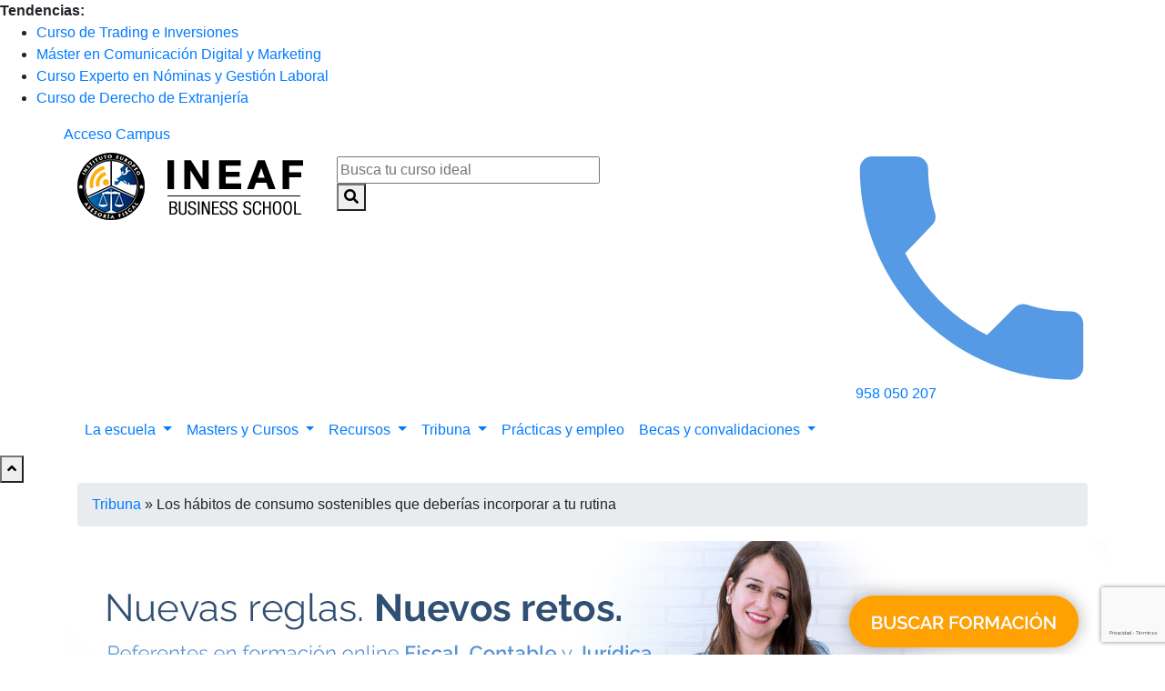

--- FILE ---
content_type: text/html; charset=UTF-8
request_url: https://www.ineaf.es/tribuna/habitos-de-consumo-sostenibles/
body_size: 24494
content:

<!DOCTYPE html>
<html class="no-js" lang="es">

<head>
    <link rel="profile" href="https://gmpg.org/xfn/11" />
    <link href="https://fonts.googleapis.com/css?family=Raleway:200,200i,300,300i,400,400i,500,700,700i,900" rel="stylesheet">
    <meta charset="UTF-8" />
    <meta name="viewport" content="width=device-width, initial-scale=1.0" />
    <title>Los hábitos de consumo sostenibles que deberías incorporar a tu rutina</title>

<!-- This site is optimized with the Yoast SEO plugin v12.2 - https://yoast.com/wordpress/plugins/seo/ -->
<meta name="description" content="Los acontencimientos vivido en los últimos años nos han llevado a reflexionar sobre hábitos de consumo sostenibles y sus consecuencias."/>
<meta name="robots" content="max-snippet:-1, max-image-preview:large, max-video-preview:-1"/>
<link rel="canonical" href="https://www.ineaf.es/tribuna/habitos-de-consumo-sostenibles/" />
<meta property="og:locale" content="es_ES" />
<meta property="og:type" content="article" />
<meta property="og:title" content="Los hábitos de consumo sostenibles que deberías incorporar a tu rutina" />
<meta property="og:description" content="Los acontencimientos vivido en los últimos años nos han llevado a reflexionar sobre hábitos de consumo sostenibles y sus consecuencias." />
<meta property="og:url" content="https://www.ineaf.es/tribuna/habitos-de-consumo-sostenibles/" />
<meta property="og:site_name" content="Instituto Europeo de Asesoría Fiscal" />
<meta property="article:section" content="Tribuna Economía y Empresa" />
<meta property="article:published_time" content="2023-11-17T12:41:19+01:00" />
<meta property="article:modified_time" content="2023-11-17T12:45:24+01:00" />
<meta property="og:updated_time" content="2023-11-17T12:45:24+01:00" />
<meta property="og:image" content="https://www.ineaf.es/tribuna/wp-content/uploads/TRIBUNA-INEAF-1-96.jpg" />
<meta property="og:image:secure_url" content="https://www.ineaf.es/tribuna/wp-content/uploads/TRIBUNA-INEAF-1-96.jpg" />
<meta property="og:image:width" content="1200" />
<meta property="og:image:height" content="800" />
<meta name="twitter:card" content="summary_large_image" />
<meta name="twitter:description" content="Los acontencimientos vivido en los últimos años nos han llevado a reflexionar sobre hábitos de consumo sostenibles y sus consecuencias." />
<meta name="twitter:title" content="Los hábitos de consumo sostenibles que deberías incorporar a tu rutina" />
<meta name="twitter:site" content="@ineaf_es" />
<meta name="twitter:image" content="https://www.ineaf.es/tribuna/wp-content/uploads/TRIBUNA-INEAF-1-96.jpg" />
<meta name="twitter:creator" content="@ineaf_es" />
<script type='application/ld+json' class='yoast-schema-graph yoast-schema-graph--main'>{"@context":"https://schema.org","@graph":[{"@type":"WebSite","@id":"https://www.ineaf.es/tribuna/#website","url":"https://www.ineaf.es/tribuna/","name":"Instituto Europeo de Asesor\u00eda Fiscal","potentialAction":{"@type":"SearchAction","target":"https://www.ineaf.es/tribuna/?s={search_term_string}","query-input":"required name=search_term_string"}},{"@type":"ImageObject","@id":"https://www.ineaf.es/tribuna/habitos-de-consumo-sostenibles/#primaryimage","url":"https://www.ineaf.es/tribuna/wp-content/uploads/TRIBUNA-INEAF-1-96.jpg","width":1200,"height":800,"caption":"H\u00e1bitos de consumo sostenibles"},{"@type":"WebPage","@id":"https://www.ineaf.es/tribuna/habitos-de-consumo-sostenibles/#webpage","url":"https://www.ineaf.es/tribuna/habitos-de-consumo-sostenibles/","inLanguage":"es","name":"Los h\u00e1bitos de consumo sostenibles que deber\u00edas incorporar a tu rutina","isPartOf":{"@id":"https://www.ineaf.es/tribuna/#website"},"primaryImageOfPage":{"@id":"https://www.ineaf.es/tribuna/habitos-de-consumo-sostenibles/#primaryimage"},"datePublished":"2023-11-17T12:41:19+01:00","dateModified":"2023-11-17T12:45:24+01:00","author":{"@id":"https://www.ineaf.es/tribuna/#/schema/person/a52b10a2ac33472f5472e353718cd1f8"},"description":"Los acontencimientos vivido en los \u00faltimos a\u00f1os nos han llevado a reflexionar sobre h\u00e1bitos de consumo sostenibles y sus consecuencias.","breadcrumb":{"@id":"https://www.ineaf.es/tribuna/habitos-de-consumo-sostenibles/#breadcrumb"}},{"@type":"BreadcrumbList","@id":"https://www.ineaf.es/tribuna/habitos-de-consumo-sostenibles/#breadcrumb","itemListElement":[{"@type":"ListItem","position":1,"item":{"@type":"WebPage","@id":"https://www.ineaf.es/tribuna/","url":"https://www.ineaf.es/tribuna/","name":"Tribuna"}},{"@type":"ListItem","position":2,"item":{"@type":"WebPage","@id":"https://www.ineaf.es/tribuna/habitos-de-consumo-sostenibles/","url":"https://www.ineaf.es/tribuna/habitos-de-consumo-sostenibles/","name":"Los h\u00e1bitos de consumo sostenibles que deber\u00edas incorporar a tu rutina"}}]},{"@type":["Person"],"@id":"https://www.ineaf.es/tribuna/#/schema/person/a52b10a2ac33472f5472e353718cd1f8","name":"fatima.garcia","image":{"@type":"ImageObject","@id":"https://www.ineaf.es/tribuna/#authorlogo","url":"https://www.ineaf.es/tribuna/wp-content/uploads/Foto-2-96x96.png","caption":"fatima.garcia"},"sameAs":[]}]}</script>
<!-- / Yoast SEO plugin. -->

<link rel='dns-prefetch' href='//code.jquery.com' />
<link rel='dns-prefetch' href='//stackpath.bootstrapcdn.com' />
<link rel='dns-prefetch' href='//www.googletagmanager.com' />
<link rel='dns-prefetch' href='//use.fontawesome.com' />
<link rel='dns-prefetch' href='//s.w.org' />
<link rel="alternate" type="application/rss+xml" title="Instituto Europeo de Asesoría Fiscal &raquo; Feed" href="https://www.ineaf.es/tribuna/feed/" />
<link rel="alternate" type="application/rss+xml" title="Instituto Europeo de Asesoría Fiscal &raquo; Feed de los comentarios" href="https://www.ineaf.es/tribuna/comments/feed/" />
<link rel="alternate" type="application/rss+xml" title="Instituto Europeo de Asesoría Fiscal &raquo; Comentario Los hábitos de consumo sostenibles que deberías incorporar a tu rutina del feed" href="https://www.ineaf.es/tribuna/habitos-de-consumo-sostenibles/feed/" />
		<script type="text/javascript">
			window._wpemojiSettings = {"baseUrl":"https:\/\/s.w.org\/images\/core\/emoji\/12.0.0-1\/72x72\/","ext":".png","svgUrl":"https:\/\/s.w.org\/images\/core\/emoji\/12.0.0-1\/svg\/","svgExt":".svg","source":{"concatemoji":"https:\/\/www.ineaf.es\/tribuna\/wp-includes\/js\/wp-emoji-release.min.js?ver=3aac6c821f312e4b7ddc948da3e67fcc"}};
			!function(e,a,t){var r,n,o,i,p=a.createElement("canvas"),s=p.getContext&&p.getContext("2d");function c(e,t){var a=String.fromCharCode;s.clearRect(0,0,p.width,p.height),s.fillText(a.apply(this,e),0,0);var r=p.toDataURL();return s.clearRect(0,0,p.width,p.height),s.fillText(a.apply(this,t),0,0),r===p.toDataURL()}function l(e){if(!s||!s.fillText)return!1;switch(s.textBaseline="top",s.font="600 32px Arial",e){case"flag":return!c([127987,65039,8205,9895,65039],[127987,65039,8203,9895,65039])&&(!c([55356,56826,55356,56819],[55356,56826,8203,55356,56819])&&!c([55356,57332,56128,56423,56128,56418,56128,56421,56128,56430,56128,56423,56128,56447],[55356,57332,8203,56128,56423,8203,56128,56418,8203,56128,56421,8203,56128,56430,8203,56128,56423,8203,56128,56447]));case"emoji":return!c([55357,56424,55356,57342,8205,55358,56605,8205,55357,56424,55356,57340],[55357,56424,55356,57342,8203,55358,56605,8203,55357,56424,55356,57340])}return!1}function d(e){var t=a.createElement("script");t.src=e,t.defer=t.type="text/javascript",a.getElementsByTagName("head")[0].appendChild(t)}for(i=Array("flag","emoji"),t.supports={everything:!0,everythingExceptFlag:!0},o=0;o<i.length;o++)t.supports[i[o]]=l(i[o]),t.supports.everything=t.supports.everything&&t.supports[i[o]],"flag"!==i[o]&&(t.supports.everythingExceptFlag=t.supports.everythingExceptFlag&&t.supports[i[o]]);t.supports.everythingExceptFlag=t.supports.everythingExceptFlag&&!t.supports.flag,t.DOMReady=!1,t.readyCallback=function(){t.DOMReady=!0},t.supports.everything||(n=function(){t.readyCallback()},a.addEventListener?(a.addEventListener("DOMContentLoaded",n,!1),e.addEventListener("load",n,!1)):(e.attachEvent("onload",n),a.attachEvent("onreadystatechange",function(){"complete"===a.readyState&&t.readyCallback()})),(r=t.source||{}).concatemoji?d(r.concatemoji):r.wpemoji&&r.twemoji&&(d(r.twemoji),d(r.wpemoji)))}(window,document,window._wpemojiSettings);
		</script>
		<style type="text/css">
img.wp-smiley,
img.emoji {
	display: inline !important;
	border: none !important;
	box-shadow: none !important;
	height: 1em !important;
	width: 1em !important;
	margin: 0 .07em !important;
	vertical-align: -0.1em !important;
	background: none !important;
	padding: 0 !important;
}
</style>
	<link rel='stylesheet' id='wp-block-library-css'  href='https://www.ineaf.es/tribuna/wp-includes/css/dist/block-library/style.min.css?ver=3aac6c821f312e4b7ddc948da3e67fcc' type='text/css' media='all' />
<link rel='stylesheet' id='simple-sitemap-css-css'  href='https://www.ineaf.es/tribuna/wp-content/plugins/simple-sitemap/lib/assets/css/simple-sitemap.css?ver=3.5.4' type='text/css' media='all' />
<link rel='stylesheet' id='mpp_gutenberg-css'  href='https://www.ineaf.es/tribuna/wp-content/plugins/metronet-profile-picture/dist/blocks.style.build.css?ver=2.6.0' type='text/css' media='all' />
<link rel='stylesheet' id='style_widget-css'  href='https://www.ineaf.es/tribuna/wp-content/plugins/importacion_cursos/./css/style_widget.css?ver=3aac6c821f312e4b7ddc948da3e67fcc' type='text/css' media='all' />
<link rel='stylesheet' id='wordpress-popular-posts-css-css'  href='https://www.ineaf.es/tribuna/wp-content/plugins/wordpress-popular-posts/public/css/wpp.css?ver=4.2.2' type='text/css' media='all' />
<link rel='stylesheet' id='wp_connectif-css'  href='https://www.ineaf.es/tribuna/wp-content/plugins/wp_connectif/public/css/wp_connectif-public.css?ver=1.11.0' type='text/css' media='all' />
<link rel='stylesheet' id='elicit-style-css'  href='https://www.ineaf.es/tribuna/wp-content/themes/elicit_child/style.css?ver=3aac6c821f312e4b7ddc948da3e67fcc' type='text/css' media='all' />
<link rel='stylesheet' id='font-awesome-css'  href='https://www.ineaf.es/tribuna/wp-content/themes/elicit/fontawesome/css/font-awesome.min.css?ver=3aac6c821f312e4b7ddc948da3e67fcc' type='text/css' media='all' />
<link rel='stylesheet' id='dashicons-css'  href='https://www.ineaf.es/tribuna/wp-includes/css/dashicons.min.css?ver=3aac6c821f312e4b7ddc948da3e67fcc' type='text/css' media='all' />
<link rel='stylesheet' id='addtoany-css'  href='https://www.ineaf.es/tribuna/wp-content/plugins/add-to-any/addtoany.min.css?ver=1.15' type='text/css' media='all' />
<link rel='stylesheet' id='bootstrap-4-css'  href='https://stackpath.bootstrapcdn.com/bootstrap/4.3.1/css/bootstrap.min.css?ver=3aac6c821f312e4b7ddc948da3e67fcc' type='text/css' media='all' />
<link rel='stylesheet' id='fontawesome-css'  href='https://use.fontawesome.com/releases/v5.6.3/css/all.css?ver=3aac6c821f312e4b7ddc948da3e67fcc' type='text/css' media='all' />
<link rel='stylesheet' id='header-css-css'  href='https://www.ineaf.es/themes/ineaf_theme/css/header.css?ver=3aac6c821f312e4b7ddc948da3e67fcc' type='text/css' media='all' />
<link rel='stylesheet' id='footer-css-css'  href='https://www.ineaf.es/themes/ineaf_theme/css/footer.css?ver=3aac6c821f312e4b7ddc948da3e67fcc' type='text/css' media='all' />
<link rel='stylesheet' id='block-tendencias-css'  href='https://www.ineaf.es/themes/ineaf_theme/css/blocks/block-tendencias.css?ver=3aac6c821f312e4b7ddc948da3e67fcc' type='text/css' media='all' />
<link rel='stylesheet' id='owlcarousel-css-css'  href='https://www.ineaf.es/tribuna/wp-content/themes/elicit_child/css/owlcarousel/owlcarousel.css?ver=3aac6c821f312e4b7ddc948da3e67fcc' type='text/css' media='all' />
<link rel='stylesheet' id='owltheme-css-css'  href='https://www.ineaf.es/tribuna/wp-content/themes/elicit_child/css/owlcarousel/owltheme.css?ver=3aac6c821f312e4b7ddc948da3e67fcc' type='text/css' media='all' />
<link rel='stylesheet' id='owltransitions-css-css'  href='https://www.ineaf.es/tribuna/wp-content/themes/elicit_child/css/owlcarousel/owltransitions.css?ver=3aac6c821f312e4b7ddc948da3e67fcc' type='text/css' media='all' />
<link rel='stylesheet' id='wpresponsive-css'  href='https://www.ineaf.es/tribuna/wp-content/themes/elicit_child/css/WPresponsive.css?ver=3aac6c821f312e4b7ddc948da3e67fcc' type='text/css' media='all' />
<link rel='stylesheet' id='flexcrollstyles-css'  href='https://www.ineaf.es/tribuna/wp-content/themes/elicit_child/css/flexcrollstyles.css?ver=3aac6c821f312e4b7ddc948da3e67fcc' type='text/css' media='all' />
<link rel='stylesheet' id='moove_gdpr_frontend-css'  href='https://www.ineaf.es/tribuna/wp-content/plugins/gdpr-cookie-compliance/dist/styles/gdpr-main-nf.css?ver=4.5.8' type='text/css' media='all' />
<style id='moove_gdpr_frontend-inline-css' type='text/css'>
				#moove_gdpr_cookie_modal .moove-gdpr-modal-content .moove-gdpr-tab-main h3.tab-title, 
				#moove_gdpr_cookie_modal .moove-gdpr-modal-content .moove-gdpr-tab-main span.tab-title,
				#moove_gdpr_cookie_modal .moove-gdpr-modal-content .moove-gdpr-modal-left-content #moove-gdpr-menu li a, 
				#moove_gdpr_cookie_modal .moove-gdpr-modal-content .moove-gdpr-modal-left-content #moove-gdpr-menu li button,
				#moove_gdpr_cookie_modal .moove-gdpr-modal-content .moove-gdpr-modal-left-content .moove-gdpr-branding-cnt a,
				#moove_gdpr_cookie_modal .moove-gdpr-modal-content .moove-gdpr-modal-footer-content .moove-gdpr-button-holder a.mgbutton, 
				#moove_gdpr_cookie_modal .moove-gdpr-modal-content .moove-gdpr-modal-footer-content .moove-gdpr-button-holder button.mgbutton,
				#moove_gdpr_cookie_modal .cookie-switch .cookie-slider:after, 
				#moove_gdpr_cookie_modal .cookie-switch .slider:after, 
				#moove_gdpr_cookie_modal .switch .cookie-slider:after, 
				#moove_gdpr_cookie_modal .switch .slider:after,
				#moove_gdpr_cookie_info_bar .moove-gdpr-info-bar-container .moove-gdpr-info-bar-content p, 
				#moove_gdpr_cookie_info_bar .moove-gdpr-info-bar-container .moove-gdpr-info-bar-content p a,
				#moove_gdpr_cookie_info_bar .moove-gdpr-info-bar-container .moove-gdpr-info-bar-content a.mgbutton, 
				#moove_gdpr_cookie_info_bar .moove-gdpr-info-bar-container .moove-gdpr-info-bar-content button.mgbutton,
				#moove_gdpr_cookie_modal .moove-gdpr-modal-content .moove-gdpr-tab-main .moove-gdpr-tab-main-content h1, 
				#moove_gdpr_cookie_modal .moove-gdpr-modal-content .moove-gdpr-tab-main .moove-gdpr-tab-main-content h2, 
				#moove_gdpr_cookie_modal .moove-gdpr-modal-content .moove-gdpr-tab-main .moove-gdpr-tab-main-content h3, 
				#moove_gdpr_cookie_modal .moove-gdpr-modal-content .moove-gdpr-tab-main .moove-gdpr-tab-main-content h4, 
				#moove_gdpr_cookie_modal .moove-gdpr-modal-content .moove-gdpr-tab-main .moove-gdpr-tab-main-content h5, 
				#moove_gdpr_cookie_modal .moove-gdpr-modal-content .moove-gdpr-tab-main .moove-gdpr-tab-main-content h6,
				#moove_gdpr_cookie_modal .moove-gdpr-modal-content.moove_gdpr_modal_theme_v2 .moove-gdpr-modal-title .tab-title,
				#moove_gdpr_cookie_modal .moove-gdpr-modal-content.moove_gdpr_modal_theme_v2 .moove-gdpr-tab-main h3.tab-title, 
				#moove_gdpr_cookie_modal .moove-gdpr-modal-content.moove_gdpr_modal_theme_v2 .moove-gdpr-tab-main span.tab-title,
				#moove_gdpr_cookie_modal .moove-gdpr-modal-content.moove_gdpr_modal_theme_v2 .moove-gdpr-branding-cnt a {
				 	font-weight: inherit				}
			#moove_gdpr_cookie_modal,#moove_gdpr_cookie_info_bar,.gdpr_cookie_settings_shortcode_content{font-family:inherit}#moove_gdpr_save_popup_settings_button{background-color:#373737;color:#fff}#moove_gdpr_save_popup_settings_button:hover{background-color:#000}#moove_gdpr_cookie_info_bar .moove-gdpr-info-bar-container .moove-gdpr-info-bar-content a.mgbutton,#moove_gdpr_cookie_info_bar .moove-gdpr-info-bar-container .moove-gdpr-info-bar-content button.mgbutton{background-color:#3a547e}#moove_gdpr_cookie_modal .moove-gdpr-modal-content .moove-gdpr-modal-footer-content .moove-gdpr-button-holder a.mgbutton,#moove_gdpr_cookie_modal .moove-gdpr-modal-content .moove-gdpr-modal-footer-content .moove-gdpr-button-holder button.mgbutton,.gdpr_cookie_settings_shortcode_content .gdpr-shr-button.button-green{background-color:#3a547e;border-color:#3a547e}#moove_gdpr_cookie_modal .moove-gdpr-modal-content .moove-gdpr-modal-footer-content .moove-gdpr-button-holder a.mgbutton:hover,#moove_gdpr_cookie_modal .moove-gdpr-modal-content .moove-gdpr-modal-footer-content .moove-gdpr-button-holder button.mgbutton:hover,.gdpr_cookie_settings_shortcode_content .gdpr-shr-button.button-green:hover{background-color:#fff;color:#3a547e}#moove_gdpr_cookie_modal .moove-gdpr-modal-content .moove-gdpr-modal-close i,#moove_gdpr_cookie_modal .moove-gdpr-modal-content .moove-gdpr-modal-close span.gdpr-icon{background-color:#3a547e;border:1px solid #3a547e}#moove_gdpr_cookie_info_bar span.change-settings-button.focus-g{-webkit-box-shadow:0 0 1px 3px #3a547e;-moz-box-shadow:0 0 1px 3px #3a547e;box-shadow:0 0 1px 3px #3a547e}#moove_gdpr_cookie_modal .moove-gdpr-modal-content .moove-gdpr-modal-close i:hover,#moove_gdpr_cookie_modal .moove-gdpr-modal-content .moove-gdpr-modal-close span.gdpr-icon:hover,#moove_gdpr_cookie_info_bar span[data-href]>u.change-settings-button{color:#3a547e}#moove_gdpr_cookie_modal .moove-gdpr-modal-content .moove-gdpr-modal-left-content #moove-gdpr-menu li.menu-item-selected a span.gdpr-icon,#moove_gdpr_cookie_modal .moove-gdpr-modal-content .moove-gdpr-modal-left-content #moove-gdpr-menu li.menu-item-selected button span.gdpr-icon{color:inherit}#moove_gdpr_cookie_modal .moove-gdpr-modal-content .moove-gdpr-modal-left-content #moove-gdpr-menu li:hover a,#moove_gdpr_cookie_modal .moove-gdpr-modal-content .moove-gdpr-modal-left-content #moove-gdpr-menu li:hover button{color:#3e6592}#moove_gdpr_cookie_modal .moove-gdpr-modal-content .moove-gdpr-modal-left-content #moove-gdpr-menu li a span.gdpr-icon,#moove_gdpr_cookie_modal .moove-gdpr-modal-content .moove-gdpr-modal-left-content #moove-gdpr-menu li button span.gdpr-icon{color:inherit}#moove_gdpr_cookie_modal .gdpr-acc-link{line-height:0;font-size:0;color:transparent;position:absolute}#moove_gdpr_cookie_modal .moove-gdpr-modal-content .moove-gdpr-modal-close:hover i,#moove_gdpr_cookie_modal .moove-gdpr-modal-content .moove-gdpr-modal-left-content #moove-gdpr-menu li a,#moove_gdpr_cookie_modal .moove-gdpr-modal-content .moove-gdpr-modal-left-content #moove-gdpr-menu li button,#moove_gdpr_cookie_modal .moove-gdpr-modal-content .moove-gdpr-modal-left-content #moove-gdpr-menu li button i,#moove_gdpr_cookie_modal .moove-gdpr-modal-content .moove-gdpr-modal-left-content #moove-gdpr-menu li a i,#moove_gdpr_cookie_modal .moove-gdpr-modal-content .moove-gdpr-tab-main .moove-gdpr-tab-main-content a:hover,#moove_gdpr_cookie_info_bar.moove-gdpr-dark-scheme .moove-gdpr-info-bar-container .moove-gdpr-info-bar-content a.mgbutton:hover,#moove_gdpr_cookie_info_bar.moove-gdpr-dark-scheme .moove-gdpr-info-bar-container .moove-gdpr-info-bar-content button.mgbutton:hover,#moove_gdpr_cookie_info_bar.moove-gdpr-dark-scheme .moove-gdpr-info-bar-container .moove-gdpr-info-bar-content a:hover,#moove_gdpr_cookie_info_bar.moove-gdpr-dark-scheme .moove-gdpr-info-bar-container .moove-gdpr-info-bar-content button:hover,#moove_gdpr_cookie_info_bar.moove-gdpr-dark-scheme .moove-gdpr-info-bar-container .moove-gdpr-info-bar-content span.change-settings-button:hover,#moove_gdpr_cookie_info_bar.moove-gdpr-dark-scheme .moove-gdpr-info-bar-container .moove-gdpr-info-bar-content u.change-settings-button:hover,#moove_gdpr_cookie_info_bar span[data-href]>u.change-settings-button,#moove_gdpr_cookie_info_bar.moove-gdpr-dark-scheme .moove-gdpr-info-bar-container .moove-gdpr-info-bar-content a.mgbutton.focus-g,#moove_gdpr_cookie_info_bar.moove-gdpr-dark-scheme .moove-gdpr-info-bar-container .moove-gdpr-info-bar-content button.mgbutton.focus-g,#moove_gdpr_cookie_info_bar.moove-gdpr-dark-scheme .moove-gdpr-info-bar-container .moove-gdpr-info-bar-content a.focus-g,#moove_gdpr_cookie_info_bar.moove-gdpr-dark-scheme .moove-gdpr-info-bar-container .moove-gdpr-info-bar-content button.focus-g,#moove_gdpr_cookie_info_bar.moove-gdpr-dark-scheme .moove-gdpr-info-bar-container .moove-gdpr-info-bar-content span.change-settings-button.focus-g,#moove_gdpr_cookie_info_bar.moove-gdpr-dark-scheme .moove-gdpr-info-bar-container .moove-gdpr-info-bar-content u.change-settings-button.focus-g{color:#3a547e}#moove_gdpr_cookie_modal .moove-gdpr-modal-content .moove-gdpr-modal-left-content #moove-gdpr-menu li.menu-item-selected a,#moove_gdpr_cookie_modal .moove-gdpr-modal-content .moove-gdpr-modal-left-content #moove-gdpr-menu li.menu-item-selected button{color:#3e6592}#moove_gdpr_cookie_modal .moove-gdpr-modal-content .moove-gdpr-modal-left-content #moove-gdpr-menu li.menu-item-selected a i,#moove_gdpr_cookie_modal .moove-gdpr-modal-content .moove-gdpr-modal-left-content #moove-gdpr-menu li.menu-item-selected button i{color:#3e6592}#moove_gdpr_cookie_modal.gdpr_lightbox-hide{display:none}
</style>
<link rel='https://api.w.org/' href='https://www.ineaf.es/tribuna/wp-json/' />
<link rel="EditURI" type="application/rsd+xml" title="RSD" href="https://www.ineaf.es/tribuna/xmlrpc.php?rsd" />
<link rel="wlwmanifest" type="application/wlwmanifest+xml" href="https://www.ineaf.es/tribuna/wp-includes/wlwmanifest.xml" /> 

<link rel='shortlink' href='https://www.ineaf.es/tribuna/?p=150115' />
<link rel="alternate" type="application/json+oembed" href="https://www.ineaf.es/tribuna/wp-json/oembed/1.0/embed?url=https%3A%2F%2Fwww.ineaf.es%2Ftribuna%2Fhabitos-de-consumo-sostenibles%2F" />
<link rel="alternate" type="text/xml+oembed" href="https://www.ineaf.es/tribuna/wp-json/oembed/1.0/embed?url=https%3A%2F%2Fwww.ineaf.es%2Ftribuna%2Fhabitos-de-consumo-sostenibles%2F&#038;format=xml" />

<script data-cfasync="false">
window.a2a_config=window.a2a_config||{};a2a_config.callbacks=[];a2a_config.overlays=[];a2a_config.templates={};a2a_localize = {
	Share: "Compartir",
	Save: "Guardar",
	Subscribe: "Suscribirse",
	Email: "Correo electrónico",
	Bookmark: "Marcador",
	ShowAll: "Mostrar todo",
	ShowLess: "Mostrar menos",
	FindServices: "Encontrar servicio(s)",
	FindAnyServiceToAddTo: "Encuentra al instante cualquier servicio para añadir a",
	PoweredBy: "Funciona con",
	ShareViaEmail: "Compartir por correo electrónico",
	SubscribeViaEmail: "Suscribirse a través de correo electrónico",
	BookmarkInYourBrowser: "Añadir a marcadores de tu navegador",
	BookmarkInstructions: "Presiona «Ctrl+D» o «\u2318+D» para añadir esta página a marcadores",
	AddToYourFavorites: "Añadir a tus favoritos",
	SendFromWebOrProgram: "Enviar desde cualquier dirección o programa de correo electrónico ",
	EmailProgram: "Programa de correo electrónico",
	More: "Más&#8230;",
	ThanksForSharing: "¡Gracias por compartir!",
	ThanksForFollowing: "¡Gracias por seguirmos!"
};

(function(d,s,a,b){a=d.createElement(s);b=d.getElementsByTagName(s)[0];a.async=1;a.src="https://static.addtoany.com/menu/page.js";b.parentNode.insertBefore(a,b);})(document,"script");
</script>
<script type="application/ld+json">{"@context":"https:\/\/schema.org","@type":"Article","mainEntityOfPage":{"@type":"WebPage","@id":"https:\/\/www.ineaf.es\/tribuna\/habitos-de-consumo-sostenibles\/"},"headline":"Los h\u00e1bitos de consumo sostenibles que deber\u00edas incorporar a tu rutina","image":"https:\/\/www.ineaf.es\/tribuna\/wp-content\/uploads\/TRIBUNA-INEAF-1-96.jpg","datePublished":"2023-11-17T13:41:19+01:00","dateModified":"2023-11-17T13:45:24+01:00","author":{"@type":"Person","name":"fatima.garcia"},"description":"Si algo ha cambiado despu\u00e9s de la pandemia sufrida por el COVID-19, ha sido nuestra forma de consumir. Hemos sufrido una revoluci\u00f3n que, por suerte, nos ha conducido hacia h\u00e1bitos de consumo sostenibles. Aparte de la evoluci\u00f3n m\u00e1s que evidente que han sufrido las compras y ventas en el \u00e1mbito digital, nuestra forma de consumir&hellip;"}</script>
	<style type='text/css'>
	
					
						
		
						
		
				
		
			
		
							
		
		.name .url, .tagline
		{ 
			color:#; 
		}
					
		
	</style>

<!-- Instituto Europeo de Asesoría Fiscal Custom Styles --><style type="text/css">.hentry p, .hentry li {
    line-height: 1.7;
}

.hentry h2, .hentry h3, .hentry h4 {
      margin-top: 30px;
    margin-bottom: 20px;
}

p.Imagen_noticia_single {
margin-bottom: 20px;
margin-top: 30px;
    border: 0 !important;
}

.Contenido_noticia_single {
    padding-top: 20px;
}

.tags_single {
margin-bottom: 30px;
}

.Caja_noticias_medianas {
padding-bottom: 50px;
}</style><style type="text/css">.recentcomments a{display:inline !important;padding:0 !important;margin:0 !important;}</style><link rel="icon" href="https://www.ineaf.es/tribuna/wp-content/uploads/favicon.ico" sizes="32x32" />
<link rel="icon" href="https://www.ineaf.es/tribuna/wp-content/uploads/favicon.ico" sizes="192x192" />
<link rel="apple-touch-icon-precomposed" href="https://www.ineaf.es/tribuna/wp-content/uploads/favicon.ico" />
<meta name="msapplication-TileImage" content="https://www.ineaf.es/tribuna/wp-content/uploads/favicon.ico" />

    <!--[if lt IE 9]>

        <script src="https://www.ineaf.es/tribuna/wp-content/themes/elicit/js/respond.js"></script>
        <![endif]-->

    <!--[if IE 7]>
        <link type="text/css" rel="stylesheet" media="all" href="/css/fix-ie7.css" />        <![endif]-->
    <!--[if lt IE 7]>

        <![endif]-->
    <!--[if lt IE 9]>
        <link href="https://www.ineaf.es/tribuna/wp-content/themes/elicit/css/IE78_repair.css" rel="stylesheet"/>
        <![endif]-->
    <!-- HTML5 element support for IE6-8 -->
    <!--[if lt IE 9]>
        <script src="https://www.ineaf.es/tribuna/wp-content/themes/elicit/js/html5shiv.js"></script>
        <![endif]-->



    <!-- Facebook Pixel Code -->
    <script>
        ! function(f, b, e, v, n, t, s) {
            if (f.fbq) return;
            n = f.fbq = function() {
                n.callMethod ?
                    n.callMethod.apply(n, arguments) : n.queue.push(arguments)
            };
            if (!f._fbq) f._fbq = n;
            n.push = n;
            n.loaded = !0;
            n.version = '2.0';
            n.queue = [];
            t = b.createElement(e);
            t.async = !0;
            t.src = v;
            s = b.getElementsByTagName(e)[0];
            s.parentNode.insertBefore(t, s)
        }(window,
            document, 'script', 'https://connect.facebook.net/en_US/fbevents.js');
        fbq('init', '1319367618086727'); // Insert your pixel ID here.
        fbq('track', 'PageView');
    </script>
    <noscript><img height="1" width="1" style="display:none"
            src="https://www.facebook.com/tr?id=1319367618086727&ev=PageView&noscript=1" /></noscript>
    <!-- DO NOT MODIFY -->
    <!-- End Facebook Pixel Code -->

    <!-- Otra cosa Facebook -->
    <script>
        (function(d, s, id) {
            var js, fjs = d.getElementsByTagName(s)[0];
            if (d.getElementById(id)) return;
            js = d.createElement(s);
            js.id = id;
            js.src = "//connect.facebook.net/es_ES/all.js#xfbml=1";
            fjs.parentNode.insertBefore(js, fjs);
        }(document, 'script', 'facebook-jssdk'));
    </script>

    <!– Begin LinkedIn pop-up JavaScript –>
        <script language="javascript" type="text/javascript">
            var win = null;

            function NewWindow(mypage, myname, w, h, scroll, pos) {
                if (pos == "random") {
                    LeftPosition = (screen.width) ? Math.floor(Math.random() * (screen.width - w)) : 100;
                    TopPosition = (screen.height) ? Math.floor(Math.random() * ((screen.height - h) - 75)) : 100;
                }
                if (pos == "center") {
                    LeftPosition = (screen.width) ? (screen.width - w) / 2 : 100;
                    TopPosition = (screen.height) ? (screen.height - h) / 2 : 100;
                } else if ((pos != "center" && pos != "random") || pos == null) {
                    LeftPosition = 0;
                    TopPosition = 20
                }
                settings = 'width=' + w + ',height=' + h + ',top=' + TopPosition + ',left=' + LeftPosition + ',scrollbars=' + scroll + ',location=no,directories=no,status=no,menubar=no,toolbar=no,resizable=no';
                win = window.open(mypage, myname, settings);
            }
        </script>

        <!-- Redes Sociales -->
        <script type="application/ld+json">
            {
                "@context": "http://schema.org",
                "@type": "Organization",
                "name": "INEAF",
                "url": "http://www.ineaf.es",
                "sameAs": [
                    "https://www.facebook.com/ineaf.es",
                    "https://es.linkedin.com/edu/ineaf-business-school-189051",
                    "https://twitter.com/ineaf_es",
                    "https://www.youtube.com/user/INEAF"
                ]
            }
        </script>
        <script>
            var ajaxurl = 'https://www.ineaf.es/tribuna/wp-admin/admin-ajax.php';
        </script>
</head>

<body data-rsssl=1 class="post-template-default single single-post postid-150115 single-format-standard">


    
    <header class="header">
            <div class="block-tendencias count-4">
        <strong>Tendencias:</strong>
        <ul class="list-tendencias">
                            <li class="item-tendencia">
                    <a href="https://www.ineaf.es/curso-experto-trading-e-inversiones">Curso de Trading e Inversiones</a>
                </li>
                            <li class="item-tendencia">
                    <a href="https://www.ineaf.es/Master-Profesional-Comunicacion-Digital-Marketing-Redes-Sociales">Máster en Comunicación Digital y Marketing</a>
                </li>
                            <li class="item-tendencia">
                    <a href="https://www.ineaf.es/Curso-Nominas-Gestion-Laboral-Siltra-Contrat-Delt-Sistema-Red-Nominaplus">Curso Experto en Nóminas y Gestión Laboral</a>
                </li>
                            <li class="item-tendencia">
                    <a href="https://www.ineaf.es/Curso-De-Derecho-Extranjeria">Curso de Derecho de Extranjería</a>
                </li>
                    </ul>
    </div>
        <div class="access-links d-none d-lg-block">
            <div class="container">
                <div class="row row-access-link pb-2">
                    <div class="cta-campus">
                        <a class="item-access" href="https://alumnos.ineaf.es/" target="_blank"
                            rel="nofollow noopener noreferrer">Acceso Campus</a>
                    </div>
                </div>
            </div>
        </div>


        <div class="pre-nav">
            <div class="container">
                <div class="row">
                    <div class="col-lg-3 col-md-3 col-sm-4 col-5 col-logo">
                        <a class="logo-web" href="https://www.ineaf.es">
                            <img class="img-fluid b-lazy" alt="Ineaf Business School"
                                title="INEAF BUSINESS SCHOOL"
                                src="https://cdn.ineaf.es/web2020/header/ineaf_logo.png">
                        </a>
                    </div>
                    <div class="col-lg-5 col-container-search">
                        <form class="buscador-form" data-drupal-selector="buscador-form" action="/buscador" method="post" id="buscador-form" accept-charset="UTF-8">
                            <div class="form--inline clearfix js-form-wrapper form-wrapper" data-drupal-selector="edit-add" id="edit-add">
                                <div class="js-form-item form-item js-form-type-textfield form-item-key js-form-item-key form-no-label">
                                    <input data-drupal-selector="edit-key" type="text" id="edit-key" name="key" value="" size="30" maxlength="128" placeholder="Busca tu curso ideal" class="form-text required" required="required" aria-required="true" autocomplete="off">
                                </div>
                                <input data-drupal-selector="edit-filtros" type="hidden" name="filtros" value="">
                                <div data-drupal-selector="edit-actions" class="form-actions js-form-wrapper form-wrapper" id="edit-actions"><button data-drupal-selector="edit-submit" type="submit" id="edit-submit--2" name="op" class="button js-form-submit form-submit"><i class="fas fa-search"></i></button></div>
                            </div>
                        </form>
                        <script type="text/javascript">
                            let form = document.getElementById('buscador-form');
                            form.addEventListener('submit', redirect_form);

                            function redirect_form(e) {
                                e.preventDefault();
                                let parametro = document.getElementById('edit-key').value;
                                window.location = "/buscador/" + parametro;
                            }
                        </script>
                    </div>

                    <div class="col-lg-3 offset-lg-1 d-none d-lg-block">
                        <div class="tlf">
                            <a href="tel:958050207">
                                <img src="https://cdn.ineaf.es/web2020/iconos/telefono_institucional.svg" alt="Contacto INEAF"> 958 050 207                            </a>
                        </div>
                    </div>
                    <div class="col-md-3 offset-md-6 col-sm-3 offset-sm-5 col-3 offset-4 buttons-mobile d-lg-none">
                        <button class="nav-toggle">
                            <i class="fas fa-bars"></i>
                        </button>
                    </div>
                </div>
            </div>
        </div>


        <nav class="navbar navbar-expand-lg custom-nav">
            <div class="collapse navbar-collapse container" id="main_nav">
                <div class="access-links-mobile d-lg-none">
                    <a class="telephone-mobile" href="tel:958050207">
                        <img src="https://cdn.ineaf.es/web2020/iconos/icon-whatsapp.svg" alt=""> 958 050 207                    </a>
                    <a class="btn-campus" href="https://alumnos.ineaf.es/" target="_blank" rel="nofollow noopener noreferrer">Acceso Campus</a>
                </div>
                <ul class="navbar-nav menu">
                    <li class="nav-item dropdown has-megamenu menu-item have-dropdown">
                        <a class="nav-link dropdown-toggle" href="#" data-toggle="dropdown"> La escuela </a>
                        <div class="dropdown-menu megamenu">
                            <div class="container">
                                <div class="row row-line">
                                    <div class="col-md-3">
                                        <div class="col-megamenu">
                                            <p class="title">Conoce nuestra escuela</p>
                                            <ul class="list-unstyled ul-dropdown">
                                                <li class="item-dropdown">
                                                    <a href="https://www.ineaf.es/sobre-ineaf">Sobre INEAF</a>
                                                </li>
                                                <li class="item-dropdown">
                                                    <a href="https://www.ineaf.es/rankings">Rankings INEAF</a>
                                                </li>
                                                <li class="item-dropdown">
                                                    <a href="https://www.ineaf.es/claustro-docente">Claustro Docente</a>
                                                </li>
                                                <li class="item-dropdown"><a
                                                        href="https://www.ineaf.es/metodologia">Metodología</a>
                                                </li>
                                                <li class="item-dropdown"><a
                                                        href="https://www.ineaf.es/alianzas">Alianzas</a>
                                                </li>
                                                <li class="item-dropdown"><a
                                                        href="https://www.ineaf.es/articulos-investigacion">Investigación</a>
                                                </li>
                                                <li class="item-dropdown"><a href="https://www.ineaf.es/opiniones-de-alumnos">Opiniones</a></li>
                                            </ul>
                                        </div>
                                    </div>
                                </div>
                            </div>
                        </div>
                    </li>

                    <li class="nav-item dropdown has-megamenu menu-item have-dropdown">
                        <a class="nav-link dropdown-toggle" href="#" data-toggle="dropdown"> Masters y Cursos </a>
                        <div class="dropdown-menu megamenu">
                            <div class="container">
                                <div class="row row-line">
                                    <div class="col-md-4">
                                        <div class="col-megamenu">
                                            <p class="title">¿Qué tipo de formación te interesa?</p>
                                            <ul class="list-unstyled ul-dropdown">
                                                <li class="item-dropdown"><a
                                                        href="https://www.ineaf.es/oferta-formativa/masteres-profesionales-en-fiscal-laboral-contable-y-juridico">Master
                                                        Profesional</a>
                                                </li>
                                                <li class="item-dropdown"><a
                                                        href="https://www.ineaf.es/masters-universitarios">Master con Reconocimiento Universitario</a>
                                                </li>
                                                <li class="item-dropdown"><a
                                                        href="https://www.ineaf.es/oferta-formativa/cursos-expertos-en-fiscal-laboral-contable-y-mercantil">Curso
                                                        Experto</a></li>
                                                <li class="item-dropdown"><a
                                                        href="https://www.ineaf.es/oferta-formativa/cursos-superiores-en-fiscal-laboral-mercantil-y-juridico">Curso
                                                        Superior</a></li>
                                                <li class="item-dropdown"><a
                                                        href="https://www.ineaf.es/oferta-formativa/cursos-practicos-en-fiscal-laboral-mercantil-y-contable">Curso
                                                        Práctico</a></li>
                                                <li class="item-dropdown"><a
                                                        href="https://www.ineaf.es/oferta-formativa/cursos-universitarios">Cursos
                                                        Universitarios</a>
                                                </li>
                                            </ul>
                                        </div> <!-- col-megamenu.// -->
                                    </div>
                                    <div class="col-md-4">
                                        <div class="col-megamenu">
                                            <p class="title">¿Cuál es tu área formativa?</p>
                                            <ul class="list-unstyled ul-dropdown">
                                                <li class="item-dropdown"><a
                                                        href="https://www.ineaf.es/oferta-formativa/cursos-de-contabilidad">Contabilidad</a>
                                                </li>
                                                <li class="item-dropdown"><a
                                                        href="https://www.ineaf.es/oferta-formativa/cursos-de-derecho-mercantil-y-comercio">Derecho
                                                        Mercantil y
                                                        Comercio</a></li>
                                                <li class="item-dropdown"><a
                                                        href="https://www.ineaf.es/oferta-formativa/cursos-de-fiscalidad-y-tributacion">Fiscalidad
                                                        y
                                                        Tributación</a>
                                                </li>
                                                <li class="item-dropdown"><a
                                                        href="https://www.ineaf.es/oferta-formativa/informatica-para-la-empresa-y-TICs">Informática para la empresa y TICs</a>
                                                </li>
                                                <li class="item-dropdown"><a
                                                        href="https://www.ineaf.es/oferta-formativa/cursos-de-idiomas-especializados-en-el-sector-juridico">Idiomas</a>
                                                </li>
                                                <li class="item-dropdown"><a
                                                        href="https://www.ineaf.es/oferta-formativa/cursos-juridico-y-empresarial">Jurídico
                                                        y empresarial</a>
                                                </li>
                                                <li class="item-dropdown"><a
                                                        href="https://www.ineaf.es/oferta-formativa/cursos-de-asesoria-laboral-y-recursos-humanos">Recursos Humanos y Gestión Laboral</a>
                                                </li>
                                                <li class="item-dropdown"><a
                                                        href="https://www.ineaf.es/oferta-formativa/cursos-de-gestion-empresarial-y-marketing">Gestión Empresarial y Marketing</a>
                                                </li>

                                            </ul>
                                        </div> <!-- col-megamenu.// -->
                                    </div>
                                    <div class="col-md-4">
                                        <div class="col-megamenu">
                                            <p class="title">Áreas Profesionales</p>
                                            <ul class="list-unstyled ul-dropdown">
                                                <li class="item-dropdown"><a
                                                        href="https://www.ineaf.es/areas-profesionales/cursos-para-abogados">Cursos
                                                        para Abogados</a></li>
                                                <li class="item-dropdown"><a
                                                        href="https://www.ineaf.es/areas-profesionales/cursos-para-asesor-inmobiliario">Cursos
                                                        para Asesor Inmobiliario</a></li>
                                                <li class="item-dropdown"><a
                                                        href="https://www.ineaf.es/areas-profesionales/cursos-para-contables">Cursos
                                                        para Contables</a></li>
                                                <li class="item-dropdown"><a
                                                        href="https://www.ineaf.es/areas-profesionales/cursos-para-peritos">Cursos
                                                        para Peritos</a></li>
                                                <li class="item-dropdown"><a
                                                        href="https://www.ineaf.es/areas-profesionales/cursos-para-autonomos">Cursos
                                                        para Autónomos</a></li>
                                                <li class="item-dropdown"><a
                                                        href="https://www.ineaf.es/areas-profesionales/cursos-para-administrativos">Cursos
                                                        para Administrativos</a></li>
                                                <li class="item-dropdown"><a
                                                        href="https://www.ineaf.es/areas-profesionales/cursos-para-auditores">Cursos
                                                        para Auditores</a></li>
                                                <li class="item-dropdown"><a
                                                        href="https://www.ineaf.es/areas-profesionales/cursos-para-recursos-humanos">Cursos
                                                        para Recursos Humanos</a></li>
                                                <li class="item-dropdown"><a
                                                        href="https://www.ineaf.es/areas-profesionales/cursos-para-mediadores">Cursos
                                                        para Mediadores</a></li>
                                                <li class="item-dropdown"><a
                                                        href="https://www.ineaf.es/areas-profesionales/cursos-para-directivos">Cursos
                                                        para Directivos</a></li>
                                                <li class="item-dropdown"><a
                                                        href="https://www.ineaf.es/areas-profesionales/cursos-para-asesores-laborales">Cursos
                                                        para Asesores Laborales</a></li>
                                                <li class="item-dropdown"><a
                                                        href="https://www.ineaf.es/areas-profesionales/cursos-para-pymes">Cursos
                                                        para Pymes</a></li>
                                                <li class="item-dropdown"><a
                                                        href="https://www.ineaf.es/areas-profesionales/cursos-para-asesores-fiscales">Cursos
                                                        para Asesores Fiscales</a></li>

                                            </ul>
                                        </div>
                                    </div>
                                </div>
                            </div>


                        </div>
                    </li>

                    <li class="nav-item dropdown has-megamenu menu-item have-dropdown">
                        <a class="nav-link dropdown-toggle" href="#" data-toggle="dropdown"> Recursos </a>
                        <div class="dropdown-menu megamenu">
                            <div class="container">
                                <div class="row row-line">
                                    <div class="col-md-3">
                                        <div class="col-megamenu">
                                            <p class="title">Recursos</p>
                                            <ul class="list-unstyled ul-dropdown">
                                                <li class="item-dropdown"><a href="https://hablando.ineaf.es/" target="_blank">INEAF hablando</a></li>
                                                <li class="item-dropdown"><a href="https://www.ineaf.es/divulgativo">Material Divulgativo</a></li>
                                                <li class="item-dropdown"><a href="https://www.ineaf.es/glosario-juridico">Glosario Jurídico</a></li>
                                                <li class="item-dropdown"><a href="/calculadoras-financieras">Calculadoras financieras</a></li>
                                            </ul>
                                        </div>
                                    </div>
                                </div>
                            </div>
                        </div>
                    </li>

                    <li class="nav-item dropdown has-megamenu menu-item have-dropdown">
                        <a class="nav-link dropdown-toggle" href="#" data-toggle="dropdown"> Tribuna </a>
                        <div class="dropdown-menu megamenu">
                            <div class="container">
                                <div class="row row-line">
                                    <div class="col-md-3">
                                        <div class="col-megamenu">
                                            <p class="title"><a class="p-0" href="https://www.ineaf.es/tribuna/">Tribuna</a></p>
                                            <ul class="list-unstyled ul-dropdown">
                                                <li class="item-dropdown"><a href="https://www.ineaf.es/tribuna/actualidad-fiscal/">Tribuna Fiscal</a></li>
                                                <li class="item-dropdown"><a href="https://www.ineaf.es/tribuna/actualidad-laboral/">Tribuna Laboral</a></li>
                                                <li class="item-dropdown"><a href="https://www.ineaf.es/tribuna/actualidad-contable/">Tribuna Contable</a></li>
                                                <li class="item-dropdown"><a href="https://www.ineaf.es/tribuna/actualidad-mercantil/">Tribuna Mercantil</a></li>
                                                <li class="item-dropdown"><a href="https://www.ineaf.es/tribuna/actualidad-juridica/">Tribuna Jurídica</a></li>
                                                <li class="item-dropdown"><a href="https://www.ineaf.es/tribuna/actualidad-economia-empresa/">Tribuna Economía y
                                                        Empresa</a>
                                                </li>
                                                <li class="item-dropdown"><a href="/tribuna/salidas-profesionales/">Salidas Profesionales</a></li>
                                                <li class="item-dropdown"><a href="/tribuna/noticias/">Noticias INEAF</a></li>
                                            </ul>
                                        </div>
                                    </div>
                                </div>
                            </div>
                        </div>
                    </li>

                    <li class="nav-item menu-item">
                        <a class="nav-link" href="https://www.ineaf.es/practicas/"> Prácticas y empleo </a>
                    </li>

                    <li class="nav-item dropdown has-megamenu menu-item have-dropdown">
                        <a class="nav-link dropdown-toggle" href="#" data-toggle="dropdown"> Becas y
                            convalidaciones </a>
                        <div class="dropdown-menu megamenu">
                            <div class="container">
                                <div class="row row-line">
                                    <div class="col-md-3">
                                        <div class="col-megamenu">
                                            <p class="title">Becas y convalidaciones</p>
                                            <ul class="list-unstyled ul-dropdown">
                                                <li class="item-dropdown"><a href="https://www.ineaf.es/becas/">Becas y Financiación</a>
                                                </li>
                                                <li class="item-dropdown"><a href="https://www.ineaf.es/convalidaciones/">Convalidaciones</a></li>
                                            </ul>
                                        </div>
                                    </div>
                                </div>
                            </div>
                        </div>
                    </li>

                </ul>

            </div>
        </nav>
    </header>

    <script async id="__cn_generic_script__49e1d5a9-4c56-45d2-8266-72389094a7d4">
        ! function(e) {
            function t() {
                if (!e.querySelector("#__cn_client_script_49e1d5a9-4c56-45d2-8266-72389094a7d4")) {
                    var t = e.createElement("script");
                    t.setAttribute("src", "https://cdn.connectif.cloud/eu2/client-script/49e1d5a9-4c56-45d2-8266-72389094a7d4"), e.body.appendChild(t)
                }
            }
            "complete" === e.readyState || "interactive" === e.readyState ? t() : e.addEventListener("DOMContentLoaded", t)
        }(document);
    </script>

    <button id="botonUp"><i class="fa fa-angle-up"></i></button>

    <div class="container">
        <p id="breadcrumb" class="breadcrumb hidden"><span><span><a href="https://www.ineaf.es/tribuna/" >Tribuna</a> <span class="hidden"><span class="separator">»</span></span> <span class="breadcrumb_last" aria-current="page">Los hábitos de consumo sostenibles que deberías incorporar a tu rutina</span></span></span></p>        <div id="page" class="hfeed row cat-3108">

            
            <!--<div class="chat_fijo_derecha">
                    <div id="icono-chat-fijo" style="position: absolute; top: 0px; left: 0px; width: 36px; height: 36px; text-align: center; cursor: pointer;"></div>
                    <a href="http://ineaf.innoforma.com/soporte/client.php?locale=sp&proc=25" onclick="if(navigator.userAgent.toLowerCase().indexOf('opera') != -1 && window.event.preventDefault) window.event.preventDefault();this.newWindow = window.open('http://ineaf.innoforma.com/soporte/client.php?proc=25&locale=sp&url='+escape(document.location.href)+'&referrer='+escape(document.referrer), 'webim', 'toolbar=0,scrollbars=0,location=0,status=1,menubar=0,width=640,height=480,resizable=1');this.newWindow.focus();this.newWindow.opener=window;return false;" target="_blank"><img alt="Acceder al chat de INEAF" src="https://www.innoforma.com/soporte/b.php?i=chat_ineaf&lang=sp&group=13" /></a>
                </div>--> 
                            <div class="banner-principal-tribuna">
                    <a href="https://www.ineaf.es/landing/nuevas-reglas-nuevos-retos"><img alt="Nuevas reglas, nuevos retos" src="https://www.ineaf.es/tribuna/wp-content/themes/elicit_child/img/banner_principal/nuevas-reglas-nuevos-retos.jpg" /></a><a href="https://www.ineaf.es/Curso-Delegado-Proteccion-Datos-Data-Protection-Officer" class="invisible"><img alt="Curso-Delegado-Proteccion-Datos-Data-Protection-Officer" src="https://www.ineaf.es/tribuna/wp-content/themes/elicit_child/img/banner_principal/banner-tribuna-dpo.jpg" /></a>                </div>
            <div id="single" class="container">
            <div class="button">
                <a class="btn-1" href="https://euroinnova.typeform.com/to/qf2fSVNp" target="_blank">Te ayudamos a elegir tu formación</a>
            </div>


    <nav class="breadcrumb-custom" role="navigation" aria-labelledby="system-breadcrumb"><ol><li><a href="https://www.ineaf.es/tribuna">Inicio</a></li><li><a href="https://www.ineaf.es/tribuna/actualidad-economia-empresa/" rel="category tag">Tribuna Economía y Empresa</a></li></ol></nav>    <p class="read-more-cat-3108 single single-bold remove_decoration single-movil">ECONOMÍA Y EMPRESA</p>
    <div class="row row-contenedora">
        <main role="main" class="col-md-9 col-contenedora col-contenedora-movil resumenes">
            <article class="hentry">
                <h1 class="entry-title Titulo_noticia_single single-bold">Los hábitos de consumo sostenibles que deberías incorporar a tu rutina</h1>
                <p class="Imagen_noticia_single"><img width="852" height="568" src="https://www.ineaf.es/tribuna/wp-content/uploads/TRIBUNA-INEAF-1-96-852x568.jpg" class="attachment-postsingle size-postsingle wp-post-image" alt="Hábitos de consumo sostenibles" srcset="https://www.ineaf.es/tribuna/wp-content/uploads/TRIBUNA-INEAF-1-96-852x568.jpg 852w, https://www.ineaf.es/tribuna/wp-content/uploads/TRIBUNA-INEAF-1-96-500x333.jpg 500w, https://www.ineaf.es/tribuna/wp-content/uploads/TRIBUNA-INEAF-1-96-768x512.jpg 768w, https://www.ineaf.es/tribuna/wp-content/uploads/TRIBUNA-INEAF-1-96-1024x683.jpg 1024w, https://www.ineaf.es/tribuna/wp-content/uploads/TRIBUNA-INEAF-1-96-370x247.jpg 370w, https://www.ineaf.es/tribuna/wp-content/uploads/TRIBUNA-INEAF-1-96-234x156.jpg 234w, https://www.ineaf.es/tribuna/wp-content/uploads/TRIBUNA-INEAF-1-96-157x105.jpg 157w, https://www.ineaf.es/tribuna/wp-content/uploads/TRIBUNA-INEAF-1-96.jpg 1200w" sizes="(max-width: 852px) 100vw, 852px" /></p>
                <p class="Avatar_noticia_single">
                    <img width="50" height="50" src="https://www.ineaf.es/tribuna/wp-content/uploads/Foto-2-96x96.png" class="avatar avatar-50 photo" alt="" srcset="https://www.ineaf.es/tribuna/wp-content/uploads/Foto-2-96x96.png 96w, https://www.ineaf.es/tribuna/wp-content/uploads/Foto-2-180x180.png 180w, https://www.ineaf.es/tribuna/wp-content/uploads/Foto-2-124x124.png 124w, https://www.ineaf.es/tribuna/wp-content/uploads/Foto-2-24x24.png 24w, https://www.ineaf.es/tribuna/wp-content/uploads/Foto-2-48x48.png 48w, https://www.ineaf.es/tribuna/wp-content/uploads/Foto-2-150x150.png 150w, https://www.ineaf.es/tribuna/wp-content/uploads/Foto-2-300x300.png 300w" sizes="(max-width: 50px) 100vw, 50px" />                </p>
                <div class="Autor_noticia_single">
                    Por <span class="vcard author"><a href="https://www.ineaf.es/tribuna/autores/fatima-garcia/" title="Entradas de fatima.garcia" rel="author" class="fn">fatima.garcia</a></span><br/>
                    <span class="updated Fecha_noticia_single">17/11/2023</span>
                    <div class="share"><div class="widget widget_a2a_share_save_widget"><div class="a2a_kit a2a_kit_size_32 addtoany_list"><a class="a2a_button_facebook" href="https://www.addtoany.com/add_to/facebook?linkurl=https%3A%2F%2Fwww.ineaf.es%2Ftribuna%2Ftribuna%2Fhabitos-de-consumo-sostenibles%2F&amp;linkname=Los%20h%C3%A1bitos%20de%20consumo%20sostenibles%20que%20deber%C3%ADas%20incorporar%20a%20tu%20rutina" title="Facebook" rel="nofollow noopener" target="_blank"></a><a class="a2a_button_twitter" href="https://www.addtoany.com/add_to/twitter?linkurl=https%3A%2F%2Fwww.ineaf.es%2Ftribuna%2Ftribuna%2Fhabitos-de-consumo-sostenibles%2F&amp;linkname=Los%20h%C3%A1bitos%20de%20consumo%20sostenibles%20que%20deber%C3%ADas%20incorporar%20a%20tu%20rutina" title="Twitter" rel="nofollow noopener" target="_blank"></a><a class="a2a_button_linkedin" href="https://www.addtoany.com/add_to/linkedin?linkurl=https%3A%2F%2Fwww.ineaf.es%2Ftribuna%2Ftribuna%2Fhabitos-de-consumo-sostenibles%2F&amp;linkname=Los%20h%C3%A1bitos%20de%20consumo%20sostenibles%20que%20deber%C3%ADas%20incorporar%20a%20tu%20rutina" title="LinkedIn" rel="nofollow noopener" target="_blank"></a></div></div></div>
                </div>
                <div class="Contenido_noticia_single entry-content">
<p>Si algo ha cambiado después de la pandemia sufrida por el COVID-19, ha sido <strong>nuestra forma de consumir</strong>. Hemos sufrido una <strong>revolución</strong> que, por suerte, nos ha conducido hacia <strong>hábitos de consumo sostenibles</strong>.</p>
<p>Aparte de la evolución más que evidente que han sufrido las compras y ventas en el ámbito digital, nuestra forma de consumir también ha evolucionado. Investigaciones llevadas a cabo por consultoras de estrategia han determinado que <strong>hay una tendencia evidente hacia los hábitos de consumo sostenibles</strong>. La población, cuando tiene que llenar su cesta de la compra, es más consciente del impacto medioambiental y social que tienen sus actos de consumo.</p>
<p>¡Hoy te hablamos de cuáles son <strong>los tips de consumo sostenibles que deberías incorporar </strong>a tu rutina! ¿Vamos?</p>
<h2><strong>Adiós al binomio calidad-precio en los hábitos de consumo sostenibles</strong></h2>
<p>En los últimos años, se está trabajando hacia <strong>una clara tendencia que marca un estilo de vida más consciente con el medio que lo rodea</strong>. Desde la educación se está intentando instaurar un pensamiento de consumo que invita a plantearse una serie de cuestiones que frenan el consumo impulsivo.</p>
<p>Para ello, antes de hacer una compra, es conveniente <strong>reflexionar</strong> si realmente necesitamos lo que vamos a adquirir. Una vez determinado que realmente tenemos que cubrir una necesidad, se intentará <strong>buscar </strong>el producto y el lugar de adquisición más adecuados. Después de adquirirlo, debemos de <strong>cuidarlo</strong> y medir el impacto medioambiental que un uso temporal del bien puede causar a nuestro planeta.</p>
<h2><strong>Estilos de vida vinculados al consumo</strong></h2>
<p>Basándonos en lo comentado, se puede determinar que <strong>existen varias categorías en los estilos de vida según los hábitos de consumo</strong>.</p>
<ul>
<li>Se puede hablar de un estilo de vida <strong>consecuente </strong>que dedica un tiempo de reflexión antes de adquirir un producto para intentar que este tenga una cualidad responsable y ética. Aunque ello suponga pagar un precio mayor.</li>
<li>En el externo opuesto está el consumidor <strong>reticente</strong> que no está dispuesto a pagar un mayor precio por productos éticos o sostenibles.</li>
<li>En el punto medio tendríamos a un público con una cualidad de consumo <strong>consciente. </strong>Estos aspiran a incrementar su coherencia en el momento de la compra, pero se encuentra con ciertos dilemas, principalmente de tipo económico.</li>
</ul>
<h2><strong>La figura del consumidor verde: ¿quién es y qué hace?</strong></h2>
<p>El hecho de que los <strong>hábitos de consumo</strong> hayan variado gracias a los cambios en los <strong>hábitos de los compradores</strong>, han llevado a las empresas suministradoras y fabricantes a desarrollar productos adaptados a estas exigencias. Estas empresas tiene muy presente en su gestión el <a href="https://www.ineaf.es/tribuna/derecho-ambiental-principios-salidas-laborales/" target="_blank" rel="noopener noreferrer">derecho ambiental.</a></p>
<p>Este nuevo nicho de mercado, denominado <strong>consumidor verde</strong>, tiene <strong>hábitos de consumo que están ligados de manera directa con los efectos que el producto causa al planeta</strong>. Por eso, eligen productos con certificaciones ambientales que son percibidos positivamente en su relación con el medio ambiente.</p>
<p>Prevalecen los <strong>productos ecológicos</strong> que los consumidores está dispuesto a adquirir, aunque ello suponga un mayor desembolso económico.</p>
<h2><strong>Green marketing: consecuencia de los hábitos de consumo sostenibles</strong></h2>
<p>Estos hábitos de consumo sostenible también han dado lugar a una nueva tendencia en la manera de <strong>gestionar y enfocar</strong> las campañas de marketing en las empresas.</p>
<blockquote>
<p>El <strong>Green Marketing</strong> busca un <strong>consumidor verde</strong> que hará subir las ventas de las organizaciones a través de una estrategia de mercadotecnia verde.</p>
</blockquote>
<p>Las características que el consumidor verde busca en un producto son:</p>
<h3><strong>Cuidado del medio ambiente</strong></h3>
<p>Prefiere productos amigables con el medio ambiente y que se preocupen por el impacto medioambiental.</p>
<h3><strong>Renuncia al requisito del precio</strong></h3>
<p>Si el producto no contamina ni se degrada fácilmente, está dispuesto a pagar y un precio mayor.</p>
<h3><strong>Busca calidad y durabilidad</strong></h3>
<p>No pretende adquirir productos de temporada que tenga que renovar cada año, aunque sigan cumpliendo sus funciones.</p>
<h3><strong>Elige un beneficio más haya del funcional</strong></h3>
<p>Se prefiere un producto que aporte algún beneficio al medio ambiente a través del suministro de nutrientes al suelo, al degradarse o por su fabricación con materia reciclada</p>
<h2><strong>El impacto del e-commerce en el medio ambiente</strong></h2>
<p>El <strong>aumento de las ventas</strong> y el <strong>comercio electrónico</strong> en la última década también ha dejado una huella en el impacto medioambiental.</p>
<p>Las <strong>empresas de e-commerce</strong> se han replanteado sus prácticas aplicando soluciones sostenibles en cuanto al <a href="https://www.iberdrola.com/sostenibilidad/isla-de-plastico-pacifico-septimo-continente" target="_blank" rel="nofollow noopener noreferrer"><strong>embalaje</strong></a> y a la política de la cadena de suministro. También está tomando mayor relevancia la implantación de <strong>políticas sociales corporativas.</strong></p>
<p>Esta tendencia ha tenido como consecuencia que algunos minoristas hayan dado un giro a sus productos, dotándoles de una esencia ecológica. Por ejemplo, podemos ver como se han introducido en el negocio verde las empresas con el mobiliario. Se fabrican accesorios aprovechando palés de madera, corcho, cartón y papel.</p>
<h2><strong>Productos de desarrollo sostenible</strong></h2>
<p>Los <strong>productos de desarrollo sostenible</strong> son aquellos en los que su proceso de producción ha sido llevado a cabo <strong>sin entrar en conflicto</strong> con el medioambiente. Es decir, con procesos libres de contaminantes y con el uso de energías renovables.</p>
<p>Pero no se centran solo en el aspecto medioambiental. También se busca que han sido elaborados respetando los <strong>derechos de las personas</strong> que han participado en el proceso productivo.</p>
<p>Pero, para que realmente los <strong>hábitos de consumo sostenibles</strong> se instauren en nuestra sociedad, tiene que rebasar las barrearas económicas que hagan asumibles este tipo de productos a toda la población, independientemente del nivel económico el consumidor.</p>
</div>
                
            </article>
            <!--<section class="BANNER_SINGLE b_pie">BANNER MASTER</section>-->

                        <section class="course-banner-content">
                <!--Cargado con ajax functions.js-->
                <div class="gif_loading_banner">
                    <img src="https://www.ineaf.es/tribuna/wp-content/themes/elicit_child/img/loading.gif">
                </div>
            </section>
            <script>var asociados2 = ["78809"];</script>

            <div class="container-comentarios">

    <!-- You can start editing here. -->

    <div>

    
        	<div id="respond" class="comment-respond">
		<h3 id="reply-title" class="comment-reply-title">Deja un comentario <small><a rel="nofollow" id="cancel-comment-reply-link" href="/tribuna/habitos-de-consumo-sostenibles/#respond" style="display:none;">Cancelar la respuesta</a></small></h3><form action="https://www.ineaf.es/tribuna/wp-comments-post.php" method="post" id="commentform" class="comment-form" novalidate><p class="comment-notes"><span id="email-notes">Tu dirección de correo electrónico no será publicada.</span> Los campos obligatorios están marcados con <span class="required">*</span></p><p class="comment-form-comment"><label for="comment">Comentario</label> <textarea id="comment" name="comment" cols="45" rows="8" maxlength="65525" required="required"></textarea></p><p class="comment-form-author"><label for="author">Nombre <span class="required">*</span></label> <input id="author" name="author" type="text" value="" size="30" maxlength="245" required='required' /></p>
<p class="comment-form-email"><label for="email">Correo electrónico <span class="required">*</span></label> <input id="email" name="email" type="email" value="" size="30" maxlength="100" aria-describedby="email-notes" required='required' /></p>
<p class="comment-form-url"><label for="url">Web</label> <input id="url" name="url" type="url" value="" size="30" maxlength="200" /></p>
<p class="comment-form-cookies-consent"><input id="wp-comment-cookies-consent" name="wp-comment-cookies-consent" type="checkbox" value="yes" /> <label for="wp-comment-cookies-consent">Guardar mi nombre, correo electrónico y sitio web en este navegador para la próxima vez que haga un comentario.</label></p>
<div class="anr_captcha_field"><div id="anr_captcha_field_1" class="anr_captcha_field_div"><input type="hidden" name="g-recaptcha-response" value="" /></div></div><p class="form-submit"><input name="submit" type="submit" id="submit" class="submit" value="Publicar el comentario" /> <input type='hidden' name='comment_post_ID' value='150115' id='comment_post_ID' />
<input type='hidden' name='comment_parent' id='comment_parent' value='0' />
</p>
<!-- Anti-spam plugin v.5.5 wordpress.org/plugins/anti-spam/ -->
		<p class="antispam-group antispam-group-q" style="clear: both;">
			<label>Current ye@r <span class="required">*</span></label>
			<input type="hidden" name="antspm-a" class="antispam-control antispam-control-a" value="2026" />
			<input type="text" name="antspm-q" class="antispam-control antispam-control-q" value="5.5" autocomplete="off" />
		</p>
		<p class="antispam-group antispam-group-e" style="display: none;">
			<label>Leave this field empty</label>
			<input type="text" name="antspm-e-email-url-website" class="antispam-control antispam-control-e" value="" autocomplete="off" />
		</p>
</form>	</div><!-- #respond -->
	        </div>
    </div>
            <div class="clear"></div>
            <div>
                                <p class="Seguir_leyendo">ARTÍCULOS  <span class="Seguir_leyendo_2">RELACIONADOS</span></p>
                <div class="row row-eq row-contenedora">
                                            <div class="col-md-4 col-eq col-izquierda col-contenedora-movil">
                            <article class="Caja_noticias_pequenias padding-version-m">
                                <div class="Imagen_noticia_pequenia">
                                    <a href="https://www.ineaf.es/tribuna/clausulas-suelo/"><img width="234" height="156" src="https://www.ineaf.es/tribuna/wp-content/uploads/cláusulas-suelo-INEAF-234x156.jpg" class="attachment-postnormal size-postnormal wp-post-image" alt="cláusulas suelo - INEAF" srcset="https://www.ineaf.es/tribuna/wp-content/uploads/cláusulas-suelo-INEAF-234x156.jpg 234w, https://www.ineaf.es/tribuna/wp-content/uploads/cláusulas-suelo-INEAF-157x105.jpg 157w, https://www.ineaf.es/tribuna/wp-content/uploads/cláusulas-suelo-INEAF-370x247.jpg 370w, https://www.ineaf.es/tribuna/wp-content/uploads/cláusulas-suelo-INEAF.jpg 450w" sizes="(max-width: 234px) 100vw, 234px" /></a></p>
                                </div>
                                <p class="Titulo_noticia_pequenia"><a href="https://www.ineaf.es/tribuna/clausulas-suelo/">Cláusulas suelo: declaradas abusivas con retroactividad</a></p>
                                <a class="Box-tribuna arti-cat-box-pequenia-3108 Texto_etiqueta_box_pequenia" href="https://www.ineaf.es/tribuna/actualidad-economia-empresa/">ECONOMÍA Y EMPRESA</a>
                                <p class="Texto_noticia_pequenia">Antes de comenzar con la exposición de este artículo, considero necesario elaborar una pequeña explicación&hellip;... <a class="read-more-cat-3108" href="https://www.ineaf.es/tribuna/clausulas-suelo/">Leer más</a>.</p>
                                <div class="Autor_noticia_pequenia">Por <a href="https://www.ineaf.es/tribuna/autores/alvaro-gerardo-garcia-clares/">Álvaro Gerardo García Clares</a><br> 28/12/2016</div>
                            </article>
                        </div>
                                            <div class="col-md-4 col-eq col-izquierda col-contenedora-movil">
                            <article class="Caja_noticias_pequenias padding-version-m">
                                <div class="Imagen_noticia_pequenia">
                                    <a href="https://www.ineaf.es/tribuna/los-papeles-de-panama/"><img width="234" height="156" src="https://www.ineaf.es/tribuna/wp-content/uploads/panamá-INEAF-234x156.jpg" class="attachment-postnormal size-postnormal wp-post-image" alt="panamá - INEAF" srcset="https://www.ineaf.es/tribuna/wp-content/uploads/panamá-INEAF-234x156.jpg 234w, https://www.ineaf.es/tribuna/wp-content/uploads/panamá-INEAF-157x105.jpg 157w" sizes="(max-width: 234px) 100vw, 234px" /></a></p>
                                </div>
                                <p class="Titulo_noticia_pequenia"><a href="https://www.ineaf.es/tribuna/los-papeles-de-panama/">Los papeles de Panamá</a></p>
                                <a class="Box-tribuna arti-cat-box-pequenia-3108 Texto_etiqueta_box_pequenia" href="https://www.ineaf.es/tribuna/actualidad-economia-empresa/">ECONOMÍA Y EMPRESA</a>
                                <p class="Texto_noticia_pequenia">El despacho de abogados de Panamá, Mossack Fonseca, entre sus servicios, ha gestionado más de&hellip;... <a class="read-more-cat-3108" href="https://www.ineaf.es/tribuna/los-papeles-de-panama/">Leer más</a>.</p>
                                <div class="Autor_noticia_pequenia">Por <a href="https://www.ineaf.es/tribuna/autores/rocio-garcia-martin/">Rocío García Martín</a><br> 12/04/2016</div>
                            </article>
                        </div>
                                            <div class="col-md-4 col-eq col-izquierda col-contenedora-movil">
                            <article class="Caja_noticias_pequenias padding-version-m">
                                <div class="Imagen_noticia_pequenia">
                                    <a href="https://www.ineaf.es/tribuna/deuda-publica-y-desempleo-los-grandes-lastres-segun-la-comision-europea/"><img width="234" height="156" src="https://www.ineaf.es/tribuna/wp-content/uploads/unión-europea-INEAF1-234x156.jpg" class="attachment-postnormal size-postnormal wp-post-image" alt="deuda pública - INEAF" srcset="https://www.ineaf.es/tribuna/wp-content/uploads/unión-europea-INEAF1-234x156.jpg 234w, https://www.ineaf.es/tribuna/wp-content/uploads/unión-europea-INEAF1-157x105.jpg 157w" sizes="(max-width: 234px) 100vw, 234px" /></a></p>
                                </div>
                                <p class="Titulo_noticia_pequenia"><a href="https://www.ineaf.es/tribuna/deuda-publica-y-desempleo-los-grandes-lastres-segun-la-comision-europea/">Deuda pública y desempleo, los grandes lastres según la Comisión Europea</a></p>
                                <a class="Box-tribuna arti-cat-box-pequenia-3108 Texto_etiqueta_box_pequenia" href="https://www.ineaf.es/tribuna/actualidad-economia-empresa/">ECONOMÍA Y EMPRESA</a>
                                <p class="Texto_noticia_pequenia">De este informe se extrae lo que ya venimos sabiendo.... <a class="read-more-cat-3108" href="https://www.ineaf.es/tribuna/deuda-publica-y-desempleo-los-grandes-lastres-segun-la-comision-europea/">Leer más</a>.</p>
                                <div class="Autor_noticia_pequenia">Por <a href="https://www.ineaf.es/tribuna/autores/rocio-garcia-martin/">Rocío García Martín</a><br> 16/03/2016</div>
                            </article>
                        </div>
                                        </div>
                                </div>
        </main>
        <aside class="col-md-3 slidebar">
                <div id="slidebar-first">
                    <section class="Caja_busqueda">
        <div class="search-form">
            <form method="get" id="searchform"
                  action="https://www.ineaf.es/tribuna/">
                <input type="text" value="" class="buscador_noticias_articulos"
                       name="s" id="s" placeholder="Buscar noticias y artículos" />
                <input type="hidden" id="searchsubmit" />
            </form>
        </div>
    </section>
        <section id="form-newsletter" class="form-newsletter">
        <p class="Titulo_newsletter"><button id="cn" disabled="disabled">¿Quieres conocer<br/>todas las novedades?</button></p>
        <div class="Contenido_newsletter">
            <div class="Subs_newsletter">
                <p class="Texto_subs_newsletter">Suscribete a la newsletter de INEAF</p>
                <div class="boton_newsletter">
                      

  
  <div id="mailpoet_form_1" class="mailpoet_form mailpoet_form_php">
    <style type="text/css">.mailpoet_hp_email_label{display:none;}#mailpoet_form_1 .mailpoet_form {  }
#mailpoet_form_1 .mailpoet_paragraph { line-height: 20px; }
#mailpoet_form_1 .mailpoet_segment_label, #mailpoet_form_1 .mailpoet_text_label, #mailpoet_form_1 .mailpoet_textarea_label, #mailpoet_form_1 .mailpoet_select_label, #mailpoet_form_1 .mailpoet_radio_label, #mailpoet_form_1 .mailpoet_checkbox_label, #mailpoet_form_1 .mailpoet_list_label, #mailpoet_form_1 .mailpoet_date_label { display: block; font-weight: bold; }
#mailpoet_form_1 .mailpoet_text, #mailpoet_form_1 .mailpoet_textarea, #mailpoet_form_1 .mailpoet_select, #mailpoet_form_1 .mailpoet_date_month, #mailpoet_form_1 .mailpoet_date_day, #mailpoet_form_1 .mailpoet_date_year, #mailpoet_form_1 .mailpoet_date { display: block; }
#mailpoet_form_1 .mailpoet_text, #mailpoet_form_1 .mailpoet_textarea { width: 200px; }
#mailpoet_form_1 .mailpoet_checkbox {  }
#mailpoet_form_1 .mailpoet_submit input {  }
#mailpoet_form_1 .mailpoet_divider {  }
#mailpoet_form_1 .mailpoet_message {  }
#mailpoet_form_1 .mailpoet_validate_success { font-weight: 600; color: #468847; }
#mailpoet_form_1 .mailpoet_validate_error { color: #b94a48; }
#mailpoet_form_1 .mailpoet_form_loading { width: 30px; text-align: center; line-height: normal; }
#mailpoet_form_1 .mailpoet_form_loading > span { width: 5px; height: 5px; background-color: #5b5b5b; }</style>
    <form
      target="_self"
      method="post"
      action="https://www.ineaf.es/tribuna/wp-admin/admin-post.php?action=mailpoet_subscription_form"
      class="mailpoet_form mailpoet_form_php"
      novalidate
    >
      <input type="hidden" name="data[form_id]" value="1" />
      <input type="hidden" name="token" value="89b24d4d07" />
      <input type="hidden" name="api_version" value="v1" />
      <input type="hidden" name="endpoint" value="subscribers" />
      <input type="hidden" name="mailpoet_method" value="subscribe" />

      <label class="mailpoet_hp_email_label">Por favor, deja este campo vacío<input type="email" name="data[email]"></label><p class="mailpoet_paragraph"><input type="email" class="mailpoet_text" name="data[form_field_Yjk1MzQ0ZmQ1ZTFjX2VtYWls]" title="Correo Electrónico" value="" data-automation-id="form_email"  placeholder="Correo Electrónico *" data-parsley-required="true" data-parsley-minlength="6" data-parsley-maxlength="150" data-parsley-error-message="Por favor, especifica una dirección de correo electrónico válida." data-parsley-required-message="Este campo es obligatorio"/></p>
<p class="mailpoet_paragraph"><label class="mailpoet_checkbox_label">Política de Privacidad <span class="mailpoet_required">*</span></label><label class="mailpoet_checkbox_label"><input type="checkbox" class="mailpoet_checkbox" name="data[cf_1]" value="1" data-parsley-required="true" data-parsley-required-message="Por favor, selecciona, al menos, una opción" data-parsley-group="custom_field_1" data-parsley-errors-container=".mailpoet_error_1" /> Acepto la <a href=https://www.ineaf.es/politica-privacidad target=_blank >política de privacidad</a>. *</label><span class="mailpoet_error_1"></span></p>
<p class="mailpoet_paragraph"><input type="submit" class="mailpoet_submit" value="¡Suscríbete!" data-automation-id="subscribe-submit-button" /><span class="mailpoet_form_loading"><span class="mailpoet_bounce1"></span><span class="mailpoet_bounce2"></span><span class="mailpoet_bounce3"></span></span></p>

      <div class="mailpoet_message">
        <p class="mailpoet_validate_success"
                    style="display:none;"
                  >¡Ya estás suscrito! Disfruta de la Tribuna.
        </p>
        <p class="mailpoet_validate_error"
                    style="display:none;"
                  >        </p>
      </div>
    </form>
  </div>
  
                </div>
            </div>
        </div>
    </section>
                    </div>
                    <section class="course-banner">
        <!--Cargado con ajax functions.js-->
        <div class="gif_loading_banner">
            <img src="https://www.ineaf.es/tribuna/wp-content/themes/elicit_child/img/loading.gif">
        </div>
    </section>
    <script>var asociados = ["19439","55214"];</script>
        <section class="Caja_mas_leidos_single">
        <p class="MAS_LEIDOS">ARTÍCULOS <span class="MAS_LEIDOS_2">MÁS LEÍDOS</span></p>
                    <p class="Titulo_mas_leidos"><a href="https://www.ineaf.es/tribuna/subida-del-smi-en-2026/" style="color:black">Subida del SMI en 2026: cuánto aumentará, a quién afecta y cuándo entra en vigor</a><br>
                <span class="Autor_mas_leidos">
                            Equipo INEAF                    <span class="Fecha_mas_leidos">7/01/2026</span>
                        </span>
            </p>
            <p class="line-separator"></p>
                        <p class="Titulo_mas_leidos"><a href="https://www.ineaf.es/tribuna/subida-salarial-funcionarios-2025-y-2026/" style="color:black">Subida salarial de los funcionarios en 2026: qué sabemos y qué implica</a><br>
                <span class="Autor_mas_leidos">
                            Equipo INEAF                    <span class="Fecha_mas_leidos">10/12/2025</span>
                        </span>
            </p>
            <p class="line-separator"></p>
                        <p class="Titulo_mas_leidos"><a href="https://www.ineaf.es/tribuna/contrato-de-prestamo-entre-particulares-como-hacerlo-bien/" style="color:black">Contrato de préstamo entre particulares: cómo hacerlo bien</a><br>
                <span class="Autor_mas_leidos">
                            Sara Ávila Ramírez                    <span class="Fecha_mas_leidos">18/06/2025</span>
                        </span>
            </p>
            <p class="line-separator"></p>
                        <p class="Titulo_mas_leidos"><a href="https://www.ineaf.es/tribuna/pension-de-500-euros-para-amas-de-casa/" style="color:black">Pensión de 500 euros para amas de casa: requisitos y cómo solicitarla</a><br>
                <span class="Autor_mas_leidos">
                            Antonio Gutiérrez                    <span class="Fecha_mas_leidos">27/08/2024</span>
                        </span>
            </p>
            <p class="line-separator"></p>
                        <p class="Titulo_mas_leidos"><a href="https://www.ineaf.es/tribuna/riesgos-de-empadronar-a-alguien-en-tu-casa/" style="color:black">Conoce los riesgos de empadronar a alguien en tu casa</a><br>
                <span class="Autor_mas_leidos">
                            Irene Yebra Serrano                    <span class="Fecha_mas_leidos">13/12/2023</span>
                        </span>
            </p>
            <p class="line-separator"></p>
                        <p class="Titulo_mas_leidos"><a href="https://www.ineaf.es/tribuna/regularizacion-del-irpf-en-la-nomina/" style="color:black">Regularización del IRPF en la nómina</a><br>
                <span class="Autor_mas_leidos">
                            Irene Yebra Serrano                    <span class="Fecha_mas_leidos">24/12/2021</span>
                        </span>
            </p>
            <p class="line-separator"></p>
                </section>
            </aside>
    </div>
</div>

</div><!-- #page -->
</div><!-- .container -->
<footer class="footer-ineaf">
    <div class="container">
        <div class="row row-logo-educa-edtech">
            <div class="col-md-3">
                <a class="logo-white" href="https://www.ineaf.es">
                    <img alt="Ineaf Business School" title="Ineaf Business School" src="https://cdn.ineaf.es/web2020/footer/logo-ineaf-footer.svg" width="185" height="65">
                </a>
            </div>
            <div class="col-md-3">
                <img alt="EDUCA EDTECH Group" src="https://cdn.ineaf.es/web2020/logos/logo-educa-edtech.svg" width="225" height="75">
            </div>
        </div>
        <div class="d-flex flex-wrap row-logo-footer">
            <div class="ranking-qs">
                <p>Reconocido por:</p>
                <img alt="WORLD UNIVERSITY RANKINGS" src="https://cdn.ineaf.es/web2020/logos/ranking-qs.svg" width="200" height="54">
            </div>

            <div class="social-icons">
                                        <a href="https://es-es.facebook.com/ineaf.es" class="item-social" target="_blank" title="Página de Facebook de INEAF Business School" rel="nofollow noopener noreferrer">
                            <i class="fab fa-facebook-f"></i>
                        </a>
                                            <a href="https://twitter.com/ineaf_es" class="item-social" target="_blank" title="Cuenta de Twitter de INEAF Business School" rel="nofollow noopener noreferrer">
                            <i class="fab fa-twitter"></i>
                        </a>
                                        <a href="https://www.instagram.com/ineaf_business_school/?hl=es" class="item-social" target="_blank" title="Instagram de INEAF Business School" rel="nofollow noopener noreferrer">
                            <i class="fab fa-instagram"></i>
                        </a>
                                        <a href="https://es.linkedin.com/school/ineaf-business-school/" class="item-social" target="_blank" title="LinkedIn de INEAF Business School" rel="nofollow noopener noreferrer">
                            <i class="fab fa-linkedin-in"></i>
                        </a>
                                            <a href="https://www.youtube.com/user/INEAF" class="item-social" target="_blank" title="Canal de youtube de INEAF Business School" rel="nofollow noopener noreferrer">
                            <i class="fab fa-youtube"></i>
                        </a>
                            </div>
        </div>

        <div class="row row-colums-footer">
            <div class="col-lg-3 d-none d-lg-block">

                <div class="title-footer">
                    CURSOS DESTACADOS
                </div>
                <ul class="list-footer">
                    <li>
                        <a href="https://www.ineaf.es/Curso-Delegado-Proteccion-Datos-Data-Protection-Officer">Curso
                            de Delegado de Protección de Datos. Data Protection Officer (DPO) (Titulación
                            Universitaria + 8 CRÉDITOS ECTS)</a>
                    </li>
                    <li><a href="https://www.ineaf.es/Curso-Derecho-Concursal">Curso de Derecho Concursal
                            (HOMOLOGADO + 8 CRÉDITOS ECTS)</a></li>
                    <li>
                        <a href="https://www.ineaf.es/Master-En-Asesoria-De-Empresas">Master
                            en Asesoría Fiscal de Empresas</a>
                    </li>
                </ul>

            </div>

            <div class="col-lg-3 d-none d-lg-block">
                <div class="title-footer">
                    ÁREAS FORMATIVAS
                </div>
                <ul class="list-footer">
                    <li><a href="https://www.ineaf.es/oferta-formativa/cursos-de-contabilidad">Contabilidad</a></li>
                    <li><a href="https://www.ineaf.es/oferta-formativa/cursos-de-asesoria-laboral-y-recursos-humanos">Laboral y Recursos Humanos</a></li>
                    <li><a href="https://www.ineaf.es/oferta-formativa/cursos-de-idiomas-especializados-en-el-sector-juridico">Idiomas</a></li>
                    <li><a href="https://www.ineaf.es/oferta-formativa/cursos-de-gestion-empresarial-y-marketing">Marketing, Comunicación y Publicidad</a></li>
                    <li><a href="https://www.ineaf.es/oferta-formativa/cursos-juridico-y-empresarial">Jurídico y Empresarial</a></li>
                    <li><a href="https://www.ineaf.es/oferta-formativa/informatica-para-la-empresa-y-TICs">Informática y TICs</a></li>
                    <li><a href="https://www.ineaf.es/oferta-formativa/cursos-de-fiscalidad-y-tributacion">Fiscalidad y Tributación</a></li>
                    <li><a href="https://www.ineaf.es/oferta-formativa/cursos-de-derecho-mercantil-y-comercio">Derecho Mercantil y Comercio</a></li>
                </ul>

            </div>


            <div class="offset-lg-3 col-lg-3">
                <div class="title-footer">
                    CONTACTO
                </div>
                <ul class="list-footer address-footer">
                    <li><a href="tel:958050207">958 050 207</a></li>
                    <li><a href="mailto:formacion@ineaf.es">formacion@ineaf.es</a></li>
                    <li>Camino de la Torrecilla N.º 30, EDIFICIO EDUCA EDTECH, Oficina 37.</li>
                    <li>18200 Maracena· Granada</li>
                </ul>
            </div>
        </div>
        <div class="d-flex flex-wrap row-links">
            <a href="https://www.ineaf.es/Informacion/Condiciones-de-Matriculacion">Condiciones de matriculación</a>
            <div class="separator"></div>
            <a href="https://www.ineaf.es/Informacion/Politica-de-Cookies/">Política de Cookies</a>
            <div class="separator"></div>
            <a href="https://www.ineaf.es/Informacion/Politica-de-Privacidad/">Política de Privacidad</a>
            <div class="separator"></div>
            <a href="https://www.ineaf.es/Informacion/Aviso-Legal/">Aviso Legal</a>
            <div class="separator"></div>
            <a target="_blank" href="https://cdn.ineaf.es/web2020/pdfs/POLITICA-DE-CALIDAD-Y-MEDIO-AMBIENTE-2024.pdf">Política de calidad y medio ambiente</a>
            <div class="separator"></div>
            <a target="_blank" href="https://cdn.ineaf.es/web2020/pdfs/Comunicacion-Desempeño-Ambietal.pdf">Comunicación Desempeño Ambietal</a>
            <div class="separator"></div>
            <a target="_blank" href="https://cdn.ineaf.es/web2020/pdfs/Proceso-y-política-de-compras-de-EDUCA-EDTECH-Group.pdf">Proceso y política de compras de EDUCA EDTECH Group</a>
            <div class="separator"></div>
            <a href="https://www.ineaf.es/mapa-sitio-curso">Mapa del sitio</a>
            <div class="separator"></div>
            <a href="https://www.ineaf.es/tribuna/site-map/">Mapa Tribuna</a>
            <div class="separator"></div>
            <a href="https://www.ineaf.es/tablon-de-anuncios">Tablón de Anuncios</a>
        </div>

        <div class="d-flex flex-wrap row-links contenedor-logos-footer">
            <img class="img-responsive feder" src="https://cdn.ineaf.es/web2020/footer/feder.jpg"
                alt="Ministerio de Industria, Energía y Turismo. Proyecto Cofinanciado por la Unión Europea. Fondo Europeo de Desarrollo Regional (FEDER)">
            <img class="img-responsive aeca" src="https://cdn.ineaf.es/web2020/footer/aeca.png"
                alt="AECA. Asociación Española de Contabilidad y Administración de Empresas">
        </div>
    </div>
</footer>

<script>if (document.location.protocol != "https:") {document.location = document.URL.replace(/^http:/i, "https:");}</script><script type='text/javascript' defer="defer" src='https://code.jquery.com/jquery-3.5.1.min.js'></script>
<script type='text/javascript' defer="defer" src='https://www.ineaf.es/tribuna/wp-content/plugins/metronet-profile-picture/js/mpp-frontend.js?ver=2.6.0'></script>
<script type='text/javascript' defer="defer" src='https://www.ineaf.es/tribuna/wp-content/plugins/add-to-any/addtoany.min.js?ver=1.1'></script>
<script type='text/javascript' defer="defer" src='https://www.ineaf.es/tribuna/wp-content/plugins/anti-spam/js/anti-spam-5.5.js'></script>
<script type='text/javascript'>
/* <![CDATA[ */
var wpp_params = {"sampling_active":"0","sampling_rate":"100","ajax_url":"https:\/\/www.ineaf.es\/tribuna\/wp-json\/wordpress-popular-posts\/v1\/popular-posts\/","ID":"150115","token":"b1ee383806","debug":""};
/* ]]> */
</script>
<script type='text/javascript' defer="defer" src='https://www.ineaf.es/tribuna/wp-content/plugins/wordpress-popular-posts/public/js/wpp-4.2.0.min.js?ver=4.2.2'></script>
<script type='text/javascript'>
/* <![CDATA[ */
var pluginsUrl = ["https:\/\/www.ineaf.es\/tribuna\/wp-content\/plugins"];
/* ]]> */
</script>
<script type='text/javascript' defer="defer" src='https://www.ineaf.es/tribuna/wp-content/plugins/wp_connectif/public/js/wp_connectif-public.js?ver=1.11.0'></script>
<script type='text/javascript' defer="defer" src='https://www.ineaf.es/tribuna/wp-content/themes/elicit/js/scroll-to-top.js?ver=3aac6c821f312e4b7ddc948da3e67fcc'></script>
<script type='text/javascript' defer="defer" src='https://stackpath.bootstrapcdn.com/bootstrap/4.3.1/js/bootstrap.bundle.min.js'></script>
<script type='text/javascript' defer="defer" src='https://www.ineaf.es/themes/ineaf_theme/js/script.js'></script>
<script type='text/javascript' async src='https://www.googletagmanager.com/gtag/js?id=UA-36815770-1'></script>
<script type='text/javascript' defer="defer" src='https://www.ineaf.es/tribuna/wp-content/themes/elicit_child/js/google-tags.js?ver=3aac6c821f312e4b7ddc948da3e67fcc'></script>
<script type='text/javascript' defer="defer" src='https://www.ineaf.es/tribuna/wp-content/themes/elicit_child/js/owlcarousel.min.js'></script>
<script type='text/javascript' defer="defer" src='https://www.ineaf.es/tribuna/wp-content/themes/elicit_child/js/functions.js?ver=3aac6c821f312e4b7ddc948da3e67fcc'></script>
<script type='text/javascript' src='https://www.ineaf.es/tribuna/wp-content/themes/elicit_child/js/flexcroll.js?ver=3aac6c821f312e4b7ddc948da3e67fcc'></script>
<script type='text/javascript'>
/* <![CDATA[ */
var moove_frontend_gdpr_scripts = {"ajaxurl":"https:\/\/www.ineaf.es\/tribuna\/wp-admin\/admin-ajax.php","post_id":"150115","plugin_dir":"https:\/\/www.ineaf.es\/tribuna\/wp-content\/plugins\/gdpr-cookie-compliance","show_icons":"all","is_page":"","strict_init":"2","enabled_default":{"third_party":0,"advanced":0},"geo_location":"false","force_reload":"false","is_single":"1","hide_save_btn":"false","current_user":"0","cookie_expiration":"365","script_delay":"2000","wp_lang":""};
/* ]]> */
</script>
<script type='text/javascript' defer="defer" src='https://www.ineaf.es/tribuna/wp-content/plugins/gdpr-cookie-compliance/dist/scripts/main.js?ver=4.5.8'></script>
<script type='text/javascript' defer="defer" src='https://www.ineaf.es/tribuna/wp-includes/js/wp-embed.min.js?ver=3aac6c821f312e4b7ddc948da3e67fcc'></script>
<script type='text/javascript' defer="defer" src='https://www.ineaf.es/tribuna/wp-content/plugins/mailpoet/assets/dist/js/vendor.cd8a0126.js?ver=3.37.1'></script>
<script type='text/javascript'>
/* <![CDATA[ */
var MailPoetForm = {"ajax_url":"https:\/\/www.ineaf.es\/tribuna\/wp-admin\/admin-ajax.php","is_rtl":""};
/* ]]> */
</script>
<script type='text/javascript' defer="defer" src='https://www.ineaf.es/tribuna/wp-content/plugins/mailpoet/assets/dist/js/public.071bc811.js?ver=3.37.1'></script>
<script type='text/javascript'>
function initMailpoetTranslation() {
  if (typeof MailPoet !== 'undefined') {
    MailPoet.I18n.add('ajaxFailedErrorMessage', 'An error has happened while performing a request, please try again later.')
  } else {
    setTimeout(initMailpoetTranslation, 250);
  }
}
setTimeout(initMailpoetTranslation, 250);
</script>
			<script src="https://www.google.com/recaptcha/api.js?render=6Lcr16gZAAAAAJ0NPaDOIV-eTktXkRtHlruv_SrI&#038;hl=es"></script>
			<script type="text/javascript">
				( function( grecaptcha ) {

					var anr_onloadCallback = function() {
						grecaptcha.execute(
							'6Lcr16gZAAAAAJ0NPaDOIV-eTktXkRtHlruv_SrI',
							{ action: 'advanced_nocaptcha_recaptcha' }
						).then( function( token ) {
							for ( var i = 0; i < document.forms.length; i++ ) {
								var form = document.forms[i];
								var captcha = form.querySelector( 'input[name="g-recaptcha-response"]' );
								if ( null === captcha )
									continue;

								captcha.value = token;
							}
						});
					};

					grecaptcha.ready( anr_onloadCallback );

					document.addEventListener( 'wpcf7submit', anr_onloadCallback, false );
					if ( typeof jQuery !== 'undefined' ) {
						//Woocommerce
						jQuery( document.body ).on( 'checkout_error', anr_onloadCallback );
					}
					//token is valid for 2 minutes, So get new token every after 1 minutes 50 seconds
					setInterval(anr_onloadCallback, 110000);

				} )( grecaptcha );
			</script>
			<img alt='css.php' src="https://www.ineaf.es/tribuna/wp-content/plugins/cookies-for-comments/css.php?k=6803ac6dc14139d6981de1e85f05b5d8&amp;o=i&amp;t=405271282" width='1' height='1' /><script>console.log("Funciona");</script><script>var ajaxurl = "https://www.ineaf.es/tribuna/wp-admin/admin-ajax.php";</script><div id="popup-newsletter-tribuna" style="display: none;">
    <div class="parte-arriba-modal">
        <div class="titulo-modal">
            TRIBUNA INEAF
        </div>
        <div class="subtitulo-modal">
            Toda la actualidad <strong>contable, fiscal y laboral.</strong>
        </div>
        <div class="subtitulo-modal-segundo">Noticias, artículos de opinión y guías prácticas</div>
    </div>
    <div class="parte-abajo-modal">
        <div class="texto-suscripcion-primario"><strong>Suscríbete gratis</strong> y recibe nuestra newsletter además obtén un <strong>CUPÓN DTO. 10%</strong> en cursos y masters</div>
        <div id="respuesta-ajax"></div>
        <div class="contenedor-email-popup">
            <input id="email-popup" placeholder="Escribe tu email" type="email">
            <div class="contenedor-btn-enviar-popup">
                <input id="btn-enviar-popup" type="button" value="SUSCRÍBETE">
                <img id="spinner-popup-newsletter" width="16" height="16" src="https://www.ineaf.es/tribuna/wp-content/plugins/popup-newsletter-tribuna/img/load.gif" alt="Cargando...">
            </div>
        </div>
        <div class="contenedor-check-cond-legales">
            <input id="check-condiciones-legales" style="float: none; margin-top: -2px;" type="checkbox">
            <span>He leído y acepto el <a style="text-decoration: underline;" href="https://www.ineaf.es/aviso-legal" target="_blank" title="Leer Aviso Legal">Aviso Legal</a> y la <a style="text-decoration: underline;" href="https://www.ineaf.es/politica-privacidad" target="_blank" title="Leer Política de Privacidad">Política de Privacidad</a></span>
        </div>
    </div>
</div>
  <aside id="moove_gdpr_cookie_info_bar" class="moove-gdpr-info-bar-hidden moove-gdpr-align-center moove-gdpr-dark-scheme gdpr_infobar_postion_bottom" role="note" aria-label="Banner de cookies RGPD" style="display: none;">
    <div class="moove-gdpr-info-bar-container">
      <div class="moove-gdpr-info-bar-content">
        
<div class="moove-gdpr-cookie-notice">
  <p>Este sitio web utiliza cookies para mejorar tu experiencia de usuario. Utilizamos cookies propias y de terceros para mejorar nuestros servicios relacionados con tus preferencias, mediante el análisis de tus hábitos de navegación. En caso de que rechace las cookies, no podremos asegurarle el correcto funcionamiento de las distintas funcionalidades de nuestra página web.</p>
<p>Puedes informarte más sobre qué cookies estamos utilizando o desactivarlas en los <span role="link" tabindex="0" data-href="#moove_gdpr_cookie_modal" class="change-settings-button">AJUSTES</span>.</p>
<p>El responsable del tratamiento es INST. EUROPEO DE ASESORÍA FISCAL</p>
</div>
<!--  .moove-gdpr-cookie-notice -->        
<div class="moove-gdpr-button-holder">
  <button class="mgbutton moove-gdpr-infobar-allow-all" aria-label="Aceptar">Aceptar</button>
  </div>
<!--  .button-container -->      </div>
      <!-- moove-gdpr-info-bar-content -->
    </div>
    <!-- moove-gdpr-info-bar-container -->
  </aside>
  <!-- #moove_gdpr_cookie_info_bar -->
<link rel='stylesheet' id='mailpoet_public-css'  href='https://www.ineaf.es/tribuna/wp-content/plugins/mailpoet/assets/dist/css/public.75b7aa11.css?ver=3aac6c821f312e4b7ddc948da3e67fcc' type='text/css' media='all' />
<link rel='stylesheet' id='jquery.fancybox-css'  href='https://www.ineaf.es/tribuna/wp-content/plugins/popup-newsletter-tribuna/css/jquery.fancybox.css?ver=3aac6c821f312e4b7ddc948da3e67fcc' type='text/css' media='all' />
<link rel='stylesheet' id='estilo.popup.newsletter.tribuna-css'  href='https://www.ineaf.es/tribuna/wp-content/plugins/popup-newsletter-tribuna/css/estilo.css?ver=3aac6c821f312e4b7ddc948da3e67fcc' type='text/css' media='all' />
<script type='text/javascript' defer="defer" src='https://www.ineaf.es/tribuna/wp-content/plugins/popup-newsletter-tribuna/js/jquery.fancybox.pack.js?ver=3aac6c821f312e4b7ddc948da3e67fcc'></script>
<script type='text/javascript' defer="defer" src='https://www.ineaf.es/tribuna/wp-content/plugins/popup-newsletter-tribuna/js/script.js?ver=3aac6c821f312e4b7ddc948da3e67fcc'></script>
<script type='text/javascript' defer="defer" src='https://www.ineaf.es/tribuna/wp-content/plugins/popup-newsletter-tribuna/js/lanza.popup.js?ver=3aac6c821f312e4b7ddc948da3e67fcc'></script>


<!-- V1 -->
<div id="moove_gdpr_cookie_modal" class="gdpr_lightbox-hide" role="complementary" aria-label="Pantalla de ajustes RGPD">
  <div class="moove-gdpr-modal-content moove-clearfix logo-position-left moove_gdpr_modal_theme_v1">
    <button class="moove-gdpr-modal-close" aria-label="Cerrar los ajustes de cookies RGPD">
      <span class="gdpr-sr-only">Cerrar los ajustes de cookies RGPD</span>
      <span class="gdpr-icon moovegdpr-arrow-close"></span>
    </button>
    <div class="moove-gdpr-modal-left-content">
      
<div class="moove-gdpr-company-logo-holder">
  <img src="https://www.ineaf.es/tribuna/wp-content/plugins/gdpr-cookie-compliance/dist/images/gdpr-logo.png" alt="Instituto Europeo de Asesoría Fiscal"   width="350"  height="233"  class="img-responsive" />
</div>
<!--  .moove-gdpr-company-logo-holder -->      <ul id="moove-gdpr-menu">
        
<li class="menu-item-on menu-item-privacy_overview menu-item-selected">
  <button data-href="#privacy_overview" class="moove-gdpr-tab-nav" aria-label="Resumen de privacidad">
    <span class="gdpr-svg-icon">
      <svg class="icon icon-privacy-overview" viewBox="0 0 26 32">
        <path d="M11.082 27.443l1.536 0.666 1.715-0.717c5.018-2.099 8.294-7.014 8.294-12.442v-5.734l-9.958-5.325-9.702 5.325v5.862c0 5.376 3.2 10.24 8.115 12.365zM4.502 10.138l8.166-4.506 8.397 4.506v4.813c0 4.838-2.893 9.19-7.347 11.034l-1.101 0.461-0.922-0.41c-4.352-1.894-7.194-6.195-7.194-10.957v-4.941zM12.029 14.259h1.536v7.347h-1.536v-7.347zM12.029 10.394h1.536v2.483h-1.536v-2.483z" fill="currentColor"></path>
      </svg>      
    </span> 
    <span class="gdpr-nav-tab-title">Resumen de privacidad</span>
  </button>
</li>

  <li class="menu-item-strict-necessary-cookies menu-item-off">
    <button data-href="#strict-necessary-cookies" class="moove-gdpr-tab-nav" aria-label="Cookies estrictamente necesarias">
      <span class="gdpr-svg-icon">
        <svg class="icon icon-strict-necessary" viewBox="0 0 26 32">
          <path d="M22.685 5.478l-9.984 10.752-2.97-4.070c-0.333-0.461-0.973-0.538-1.434-0.205-0.435 0.333-0.538 0.947-0.23 1.408l3.686 5.094c0.179 0.256 0.461 0.41 0.768 0.435h0.051c0.282 0 0.538-0.102 0.742-0.307l10.854-11.699c0.358-0.435 0.333-1.075-0.102-1.434-0.384-0.384-0.998-0.358-1.382 0.026v0zM22.301 12.954c-0.563 0.102-0.922 0.64-0.794 1.203 0.128 0.614 0.179 1.229 0.179 1.843 0 5.094-4.122 9.216-9.216 9.216s-9.216-4.122-9.216-9.216 4.122-9.216 9.216-9.216c1.536 0 3.021 0.384 4.378 1.101 0.512 0.23 1.126 0 1.357-0.538 0.205-0.461 0.051-0.998-0.384-1.254-5.478-2.944-12.314-0.922-15.283 4.557s-0.922 12.314 4.557 15.258 12.314 0.922 15.258-4.557c0.896-1.638 1.357-3.482 1.357-5.35 0-0.768-0.077-1.51-0.23-2.253-0.102-0.538-0.64-0.896-1.178-0.794z" fill="currentColor"></path>
        </svg>
      </span> 
      <span class="gdpr-nav-tab-title">Cookies estrictamente necesarias</span>
    </button>
  </li>


  <li class="menu-item-off menu-item-third_party_cookies">
    <button data-href="#third_party_cookies" class="moove-gdpr-tab-nav" aria-label="Cookies de terceros">
      <span class="gdpr-svg-icon">
        <svg class="icon icon-3rd-party" viewBox="0 0 26 32">
          <path d="M25.367 3.231c-0.020 0-0.040 0-0.060 0.020l-4.98 1.080c-0.16 0.040-0.2 0.16-0.080 0.28l1.42 1.42-10.060 10.040 1.14 1.14 10.060-10.060 1.42 1.42c0.12 0.12 0.24 0.080 0.28-0.080l1.060-5.020c0-0.14-0.080-0.26-0.2-0.24zM1.427 6.371c-0.74 0-1.4 0.66-1.4 1.4v19.6c0 0.74 0.66 1.4 1.4 1.4h19.6c0.74 0 1.4-0.66 1.4-1.4v-14.6h-1.6v14.4h-19.2v-19.2h14.38v-1.6h-14.58z" fill="currentColor"></path>
        </svg>        
      </span> 
      <span class="gdpr-nav-tab-title">Cookies de terceros</span>
    </button>
  </li>


      </ul>
      
<div class="moove-gdpr-branding-cnt">
  
		<a href="https://wordpress.org/plugins/gdpr-cookie-compliance" target="_blank" rel="noopener noreferrer nofollow" class='moove-gdpr-branding'>Powered by&nbsp; <span>GDPR Cookie Compliance</span></a>
		</div>
<!--  .moove-gdpr-branding -->    </div>
    <!--  .moove-gdpr-modal-left-content -->
    <div class="moove-gdpr-modal-right-content">
      <div class="moove-gdpr-modal-title">
         
      </div>
      <!-- .moove-gdpr-modal-ritle -->
      <div class="main-modal-content">

        <div class="moove-gdpr-tab-content">
          
<div id="privacy_overview" class="moove-gdpr-tab-main">
      <span class="tab-title">Resumen de privacidad</span>
    <div class="moove-gdpr-tab-main-content">
  	<p>Esta web utiliza cookies para que podamos ofrecerte la mejor experiencia de usuario posible. La información de las cookies se almacena en tu navegador y realiza funciones tales como reconocerte cuando vuelves a nuestra web o ayudar a nuestro equipo a comprender qué secciones de la web encuentras más interesantes y útiles.</p>
  	  </div>
  <!--  .moove-gdpr-tab-main-content -->

</div>
<!-- #privacy_overview -->          
  <div id="strict-necessary-cookies" class="moove-gdpr-tab-main" style="display:none">
    <span class="tab-title">Cookies estrictamente necesarias</span>
    <div class="moove-gdpr-tab-main-content">
      <p>Las cookies estrictamente necesarias tiene que activarse siempre para que podamos guardar tus preferencias de ajustes de cookies.</p>
      <div class="moove-gdpr-status-bar gdpr-checkbox-disabled checkbox-selected">
        <div class="gdpr-cc-form-wrap">
          <div class="gdpr-cc-form-fieldset">
            <label class="cookie-switch" for="moove_gdpr_strict_cookies">    
              <span class="gdpr-sr-only">Activar o desactivar las cookies</span>        
              <input type="checkbox" aria-label="Cookies estrictamente necesarias" disabled checked="checked"  value="check" name="moove_gdpr_strict_cookies" id="moove_gdpr_strict_cookies">
              <span class="cookie-slider cookie-round" data-text-enable="Activadas" data-text-disabled="Desactivadas"></span>
            </label>
          </div>
          <!-- .gdpr-cc-form-fieldset -->
        </div>
        <!-- .gdpr-cc-form-wrap -->
      </div>
      <!-- .moove-gdpr-status-bar -->
              <div class="moove-gdpr-strict-warning-message" style="margin-top: 10px;">
          <p>Si desactivas esta cookie no podremos guardar tus preferencias. Esto significa que cada vez que visites esta web tendrás que activar o desactivar las cookies de nuevo.</p>
        </div>
        <!--  .moove-gdpr-tab-main-content -->
                                              
    </div>
    <!--  .moove-gdpr-tab-main-content -->
  </div>
  <!-- #strict-necesarry-cookies -->
          
  <div id="third_party_cookies" class="moove-gdpr-tab-main" style="display:none">
    <span class="tab-title">Cookies de terceros</span>
    <div class="moove-gdpr-tab-main-content">
      <p>Esta web utiliza Google Analytics para recopilar información anónima tal como el número de visitantes del sitio, o las páginas más populares.</p>
<p>Dejar esta cookie activa nos permite mejorar nuestra web.</p>
      <div class="moove-gdpr-status-bar">
        <div class="gdpr-cc-form-wrap">
          <div class="gdpr-cc-form-fieldset">
            <label class="cookie-switch" for="moove_gdpr_performance_cookies">    
              <span class="gdpr-sr-only">Activar o desactivar las cookies</span>     
              <input type="checkbox" aria-label="Cookies de terceros" value="check" name="moove_gdpr_performance_cookies" id="moove_gdpr_performance_cookies" >
              <span class="cookie-slider cookie-round" data-text-enable="Activadas" data-text-disabled="Desactivadas"></span>
            </label>
          </div>
          <!-- .gdpr-cc-form-fieldset -->
        </div>
        <!-- .gdpr-cc-form-wrap -->
      </div>
      <!-- .moove-gdpr-status-bar -->
              <div class="moove-gdpr-strict-secondary-warning-message" style="margin-top: 10px; display: none;">
          <p>¡Por favor, activa primero las cookies estrictamente necesarias para que podamos guardar tus preferencias!</p>
        </div>
        <!--  .moove-gdpr-tab-main-content -->
             
    </div>
    <!--  .moove-gdpr-tab-main-content -->
  </div>
  <!-- #third_party_cookies -->
          
          
        </div>
        <!--  .moove-gdpr-tab-content -->
      </div>
      <!--  .main-modal-content -->
      <div class="moove-gdpr-modal-footer-content">
        <div class="moove-gdpr-button-holder">
  <button class="mgbutton moove-gdpr-modal-allow-all button-visible"  aria-label="Activar todo">Activar todo</button>
  <button class="mgbutton moove-gdpr-modal-save-settings button-visible" aria-label="Guardar ajustes">Guardar ajustes</button>
</div>
<!--  .moove-gdpr-button-holder -->      </div>
      <!--  .moove-gdpr-modal-footer-content -->
    </div>
    <!--  .moove-gdpr-modal-right-content -->

    <div class="moove-clearfix"></div>

  </div>
  <!--  .moove-gdpr-modal-content -->
</div>
<!-- #moove_gdpr_cookie_modal -->


</body>

</html>

--- FILE ---
content_type: text/html; charset=utf-8
request_url: https://www.google.com/recaptcha/api2/anchor?ar=1&k=6Lcr16gZAAAAAJ0NPaDOIV-eTktXkRtHlruv_SrI&co=aHR0cHM6Ly93d3cuaW5lYWYuZXM6NDQz&hl=es&v=PoyoqOPhxBO7pBk68S4YbpHZ&size=invisible&anchor-ms=20000&execute-ms=30000&cb=nbs3c8ew0nbr
body_size: 48737
content:
<!DOCTYPE HTML><html dir="ltr" lang="es"><head><meta http-equiv="Content-Type" content="text/html; charset=UTF-8">
<meta http-equiv="X-UA-Compatible" content="IE=edge">
<title>reCAPTCHA</title>
<style type="text/css">
/* cyrillic-ext */
@font-face {
  font-family: 'Roboto';
  font-style: normal;
  font-weight: 400;
  font-stretch: 100%;
  src: url(//fonts.gstatic.com/s/roboto/v48/KFO7CnqEu92Fr1ME7kSn66aGLdTylUAMa3GUBHMdazTgWw.woff2) format('woff2');
  unicode-range: U+0460-052F, U+1C80-1C8A, U+20B4, U+2DE0-2DFF, U+A640-A69F, U+FE2E-FE2F;
}
/* cyrillic */
@font-face {
  font-family: 'Roboto';
  font-style: normal;
  font-weight: 400;
  font-stretch: 100%;
  src: url(//fonts.gstatic.com/s/roboto/v48/KFO7CnqEu92Fr1ME7kSn66aGLdTylUAMa3iUBHMdazTgWw.woff2) format('woff2');
  unicode-range: U+0301, U+0400-045F, U+0490-0491, U+04B0-04B1, U+2116;
}
/* greek-ext */
@font-face {
  font-family: 'Roboto';
  font-style: normal;
  font-weight: 400;
  font-stretch: 100%;
  src: url(//fonts.gstatic.com/s/roboto/v48/KFO7CnqEu92Fr1ME7kSn66aGLdTylUAMa3CUBHMdazTgWw.woff2) format('woff2');
  unicode-range: U+1F00-1FFF;
}
/* greek */
@font-face {
  font-family: 'Roboto';
  font-style: normal;
  font-weight: 400;
  font-stretch: 100%;
  src: url(//fonts.gstatic.com/s/roboto/v48/KFO7CnqEu92Fr1ME7kSn66aGLdTylUAMa3-UBHMdazTgWw.woff2) format('woff2');
  unicode-range: U+0370-0377, U+037A-037F, U+0384-038A, U+038C, U+038E-03A1, U+03A3-03FF;
}
/* math */
@font-face {
  font-family: 'Roboto';
  font-style: normal;
  font-weight: 400;
  font-stretch: 100%;
  src: url(//fonts.gstatic.com/s/roboto/v48/KFO7CnqEu92Fr1ME7kSn66aGLdTylUAMawCUBHMdazTgWw.woff2) format('woff2');
  unicode-range: U+0302-0303, U+0305, U+0307-0308, U+0310, U+0312, U+0315, U+031A, U+0326-0327, U+032C, U+032F-0330, U+0332-0333, U+0338, U+033A, U+0346, U+034D, U+0391-03A1, U+03A3-03A9, U+03B1-03C9, U+03D1, U+03D5-03D6, U+03F0-03F1, U+03F4-03F5, U+2016-2017, U+2034-2038, U+203C, U+2040, U+2043, U+2047, U+2050, U+2057, U+205F, U+2070-2071, U+2074-208E, U+2090-209C, U+20D0-20DC, U+20E1, U+20E5-20EF, U+2100-2112, U+2114-2115, U+2117-2121, U+2123-214F, U+2190, U+2192, U+2194-21AE, U+21B0-21E5, U+21F1-21F2, U+21F4-2211, U+2213-2214, U+2216-22FF, U+2308-230B, U+2310, U+2319, U+231C-2321, U+2336-237A, U+237C, U+2395, U+239B-23B7, U+23D0, U+23DC-23E1, U+2474-2475, U+25AF, U+25B3, U+25B7, U+25BD, U+25C1, U+25CA, U+25CC, U+25FB, U+266D-266F, U+27C0-27FF, U+2900-2AFF, U+2B0E-2B11, U+2B30-2B4C, U+2BFE, U+3030, U+FF5B, U+FF5D, U+1D400-1D7FF, U+1EE00-1EEFF;
}
/* symbols */
@font-face {
  font-family: 'Roboto';
  font-style: normal;
  font-weight: 400;
  font-stretch: 100%;
  src: url(//fonts.gstatic.com/s/roboto/v48/KFO7CnqEu92Fr1ME7kSn66aGLdTylUAMaxKUBHMdazTgWw.woff2) format('woff2');
  unicode-range: U+0001-000C, U+000E-001F, U+007F-009F, U+20DD-20E0, U+20E2-20E4, U+2150-218F, U+2190, U+2192, U+2194-2199, U+21AF, U+21E6-21F0, U+21F3, U+2218-2219, U+2299, U+22C4-22C6, U+2300-243F, U+2440-244A, U+2460-24FF, U+25A0-27BF, U+2800-28FF, U+2921-2922, U+2981, U+29BF, U+29EB, U+2B00-2BFF, U+4DC0-4DFF, U+FFF9-FFFB, U+10140-1018E, U+10190-1019C, U+101A0, U+101D0-101FD, U+102E0-102FB, U+10E60-10E7E, U+1D2C0-1D2D3, U+1D2E0-1D37F, U+1F000-1F0FF, U+1F100-1F1AD, U+1F1E6-1F1FF, U+1F30D-1F30F, U+1F315, U+1F31C, U+1F31E, U+1F320-1F32C, U+1F336, U+1F378, U+1F37D, U+1F382, U+1F393-1F39F, U+1F3A7-1F3A8, U+1F3AC-1F3AF, U+1F3C2, U+1F3C4-1F3C6, U+1F3CA-1F3CE, U+1F3D4-1F3E0, U+1F3ED, U+1F3F1-1F3F3, U+1F3F5-1F3F7, U+1F408, U+1F415, U+1F41F, U+1F426, U+1F43F, U+1F441-1F442, U+1F444, U+1F446-1F449, U+1F44C-1F44E, U+1F453, U+1F46A, U+1F47D, U+1F4A3, U+1F4B0, U+1F4B3, U+1F4B9, U+1F4BB, U+1F4BF, U+1F4C8-1F4CB, U+1F4D6, U+1F4DA, U+1F4DF, U+1F4E3-1F4E6, U+1F4EA-1F4ED, U+1F4F7, U+1F4F9-1F4FB, U+1F4FD-1F4FE, U+1F503, U+1F507-1F50B, U+1F50D, U+1F512-1F513, U+1F53E-1F54A, U+1F54F-1F5FA, U+1F610, U+1F650-1F67F, U+1F687, U+1F68D, U+1F691, U+1F694, U+1F698, U+1F6AD, U+1F6B2, U+1F6B9-1F6BA, U+1F6BC, U+1F6C6-1F6CF, U+1F6D3-1F6D7, U+1F6E0-1F6EA, U+1F6F0-1F6F3, U+1F6F7-1F6FC, U+1F700-1F7FF, U+1F800-1F80B, U+1F810-1F847, U+1F850-1F859, U+1F860-1F887, U+1F890-1F8AD, U+1F8B0-1F8BB, U+1F8C0-1F8C1, U+1F900-1F90B, U+1F93B, U+1F946, U+1F984, U+1F996, U+1F9E9, U+1FA00-1FA6F, U+1FA70-1FA7C, U+1FA80-1FA89, U+1FA8F-1FAC6, U+1FACE-1FADC, U+1FADF-1FAE9, U+1FAF0-1FAF8, U+1FB00-1FBFF;
}
/* vietnamese */
@font-face {
  font-family: 'Roboto';
  font-style: normal;
  font-weight: 400;
  font-stretch: 100%;
  src: url(//fonts.gstatic.com/s/roboto/v48/KFO7CnqEu92Fr1ME7kSn66aGLdTylUAMa3OUBHMdazTgWw.woff2) format('woff2');
  unicode-range: U+0102-0103, U+0110-0111, U+0128-0129, U+0168-0169, U+01A0-01A1, U+01AF-01B0, U+0300-0301, U+0303-0304, U+0308-0309, U+0323, U+0329, U+1EA0-1EF9, U+20AB;
}
/* latin-ext */
@font-face {
  font-family: 'Roboto';
  font-style: normal;
  font-weight: 400;
  font-stretch: 100%;
  src: url(//fonts.gstatic.com/s/roboto/v48/KFO7CnqEu92Fr1ME7kSn66aGLdTylUAMa3KUBHMdazTgWw.woff2) format('woff2');
  unicode-range: U+0100-02BA, U+02BD-02C5, U+02C7-02CC, U+02CE-02D7, U+02DD-02FF, U+0304, U+0308, U+0329, U+1D00-1DBF, U+1E00-1E9F, U+1EF2-1EFF, U+2020, U+20A0-20AB, U+20AD-20C0, U+2113, U+2C60-2C7F, U+A720-A7FF;
}
/* latin */
@font-face {
  font-family: 'Roboto';
  font-style: normal;
  font-weight: 400;
  font-stretch: 100%;
  src: url(//fonts.gstatic.com/s/roboto/v48/KFO7CnqEu92Fr1ME7kSn66aGLdTylUAMa3yUBHMdazQ.woff2) format('woff2');
  unicode-range: U+0000-00FF, U+0131, U+0152-0153, U+02BB-02BC, U+02C6, U+02DA, U+02DC, U+0304, U+0308, U+0329, U+2000-206F, U+20AC, U+2122, U+2191, U+2193, U+2212, U+2215, U+FEFF, U+FFFD;
}
/* cyrillic-ext */
@font-face {
  font-family: 'Roboto';
  font-style: normal;
  font-weight: 500;
  font-stretch: 100%;
  src: url(//fonts.gstatic.com/s/roboto/v48/KFO7CnqEu92Fr1ME7kSn66aGLdTylUAMa3GUBHMdazTgWw.woff2) format('woff2');
  unicode-range: U+0460-052F, U+1C80-1C8A, U+20B4, U+2DE0-2DFF, U+A640-A69F, U+FE2E-FE2F;
}
/* cyrillic */
@font-face {
  font-family: 'Roboto';
  font-style: normal;
  font-weight: 500;
  font-stretch: 100%;
  src: url(//fonts.gstatic.com/s/roboto/v48/KFO7CnqEu92Fr1ME7kSn66aGLdTylUAMa3iUBHMdazTgWw.woff2) format('woff2');
  unicode-range: U+0301, U+0400-045F, U+0490-0491, U+04B0-04B1, U+2116;
}
/* greek-ext */
@font-face {
  font-family: 'Roboto';
  font-style: normal;
  font-weight: 500;
  font-stretch: 100%;
  src: url(//fonts.gstatic.com/s/roboto/v48/KFO7CnqEu92Fr1ME7kSn66aGLdTylUAMa3CUBHMdazTgWw.woff2) format('woff2');
  unicode-range: U+1F00-1FFF;
}
/* greek */
@font-face {
  font-family: 'Roboto';
  font-style: normal;
  font-weight: 500;
  font-stretch: 100%;
  src: url(//fonts.gstatic.com/s/roboto/v48/KFO7CnqEu92Fr1ME7kSn66aGLdTylUAMa3-UBHMdazTgWw.woff2) format('woff2');
  unicode-range: U+0370-0377, U+037A-037F, U+0384-038A, U+038C, U+038E-03A1, U+03A3-03FF;
}
/* math */
@font-face {
  font-family: 'Roboto';
  font-style: normal;
  font-weight: 500;
  font-stretch: 100%;
  src: url(//fonts.gstatic.com/s/roboto/v48/KFO7CnqEu92Fr1ME7kSn66aGLdTylUAMawCUBHMdazTgWw.woff2) format('woff2');
  unicode-range: U+0302-0303, U+0305, U+0307-0308, U+0310, U+0312, U+0315, U+031A, U+0326-0327, U+032C, U+032F-0330, U+0332-0333, U+0338, U+033A, U+0346, U+034D, U+0391-03A1, U+03A3-03A9, U+03B1-03C9, U+03D1, U+03D5-03D6, U+03F0-03F1, U+03F4-03F5, U+2016-2017, U+2034-2038, U+203C, U+2040, U+2043, U+2047, U+2050, U+2057, U+205F, U+2070-2071, U+2074-208E, U+2090-209C, U+20D0-20DC, U+20E1, U+20E5-20EF, U+2100-2112, U+2114-2115, U+2117-2121, U+2123-214F, U+2190, U+2192, U+2194-21AE, U+21B0-21E5, U+21F1-21F2, U+21F4-2211, U+2213-2214, U+2216-22FF, U+2308-230B, U+2310, U+2319, U+231C-2321, U+2336-237A, U+237C, U+2395, U+239B-23B7, U+23D0, U+23DC-23E1, U+2474-2475, U+25AF, U+25B3, U+25B7, U+25BD, U+25C1, U+25CA, U+25CC, U+25FB, U+266D-266F, U+27C0-27FF, U+2900-2AFF, U+2B0E-2B11, U+2B30-2B4C, U+2BFE, U+3030, U+FF5B, U+FF5D, U+1D400-1D7FF, U+1EE00-1EEFF;
}
/* symbols */
@font-face {
  font-family: 'Roboto';
  font-style: normal;
  font-weight: 500;
  font-stretch: 100%;
  src: url(//fonts.gstatic.com/s/roboto/v48/KFO7CnqEu92Fr1ME7kSn66aGLdTylUAMaxKUBHMdazTgWw.woff2) format('woff2');
  unicode-range: U+0001-000C, U+000E-001F, U+007F-009F, U+20DD-20E0, U+20E2-20E4, U+2150-218F, U+2190, U+2192, U+2194-2199, U+21AF, U+21E6-21F0, U+21F3, U+2218-2219, U+2299, U+22C4-22C6, U+2300-243F, U+2440-244A, U+2460-24FF, U+25A0-27BF, U+2800-28FF, U+2921-2922, U+2981, U+29BF, U+29EB, U+2B00-2BFF, U+4DC0-4DFF, U+FFF9-FFFB, U+10140-1018E, U+10190-1019C, U+101A0, U+101D0-101FD, U+102E0-102FB, U+10E60-10E7E, U+1D2C0-1D2D3, U+1D2E0-1D37F, U+1F000-1F0FF, U+1F100-1F1AD, U+1F1E6-1F1FF, U+1F30D-1F30F, U+1F315, U+1F31C, U+1F31E, U+1F320-1F32C, U+1F336, U+1F378, U+1F37D, U+1F382, U+1F393-1F39F, U+1F3A7-1F3A8, U+1F3AC-1F3AF, U+1F3C2, U+1F3C4-1F3C6, U+1F3CA-1F3CE, U+1F3D4-1F3E0, U+1F3ED, U+1F3F1-1F3F3, U+1F3F5-1F3F7, U+1F408, U+1F415, U+1F41F, U+1F426, U+1F43F, U+1F441-1F442, U+1F444, U+1F446-1F449, U+1F44C-1F44E, U+1F453, U+1F46A, U+1F47D, U+1F4A3, U+1F4B0, U+1F4B3, U+1F4B9, U+1F4BB, U+1F4BF, U+1F4C8-1F4CB, U+1F4D6, U+1F4DA, U+1F4DF, U+1F4E3-1F4E6, U+1F4EA-1F4ED, U+1F4F7, U+1F4F9-1F4FB, U+1F4FD-1F4FE, U+1F503, U+1F507-1F50B, U+1F50D, U+1F512-1F513, U+1F53E-1F54A, U+1F54F-1F5FA, U+1F610, U+1F650-1F67F, U+1F687, U+1F68D, U+1F691, U+1F694, U+1F698, U+1F6AD, U+1F6B2, U+1F6B9-1F6BA, U+1F6BC, U+1F6C6-1F6CF, U+1F6D3-1F6D7, U+1F6E0-1F6EA, U+1F6F0-1F6F3, U+1F6F7-1F6FC, U+1F700-1F7FF, U+1F800-1F80B, U+1F810-1F847, U+1F850-1F859, U+1F860-1F887, U+1F890-1F8AD, U+1F8B0-1F8BB, U+1F8C0-1F8C1, U+1F900-1F90B, U+1F93B, U+1F946, U+1F984, U+1F996, U+1F9E9, U+1FA00-1FA6F, U+1FA70-1FA7C, U+1FA80-1FA89, U+1FA8F-1FAC6, U+1FACE-1FADC, U+1FADF-1FAE9, U+1FAF0-1FAF8, U+1FB00-1FBFF;
}
/* vietnamese */
@font-face {
  font-family: 'Roboto';
  font-style: normal;
  font-weight: 500;
  font-stretch: 100%;
  src: url(//fonts.gstatic.com/s/roboto/v48/KFO7CnqEu92Fr1ME7kSn66aGLdTylUAMa3OUBHMdazTgWw.woff2) format('woff2');
  unicode-range: U+0102-0103, U+0110-0111, U+0128-0129, U+0168-0169, U+01A0-01A1, U+01AF-01B0, U+0300-0301, U+0303-0304, U+0308-0309, U+0323, U+0329, U+1EA0-1EF9, U+20AB;
}
/* latin-ext */
@font-face {
  font-family: 'Roboto';
  font-style: normal;
  font-weight: 500;
  font-stretch: 100%;
  src: url(//fonts.gstatic.com/s/roboto/v48/KFO7CnqEu92Fr1ME7kSn66aGLdTylUAMa3KUBHMdazTgWw.woff2) format('woff2');
  unicode-range: U+0100-02BA, U+02BD-02C5, U+02C7-02CC, U+02CE-02D7, U+02DD-02FF, U+0304, U+0308, U+0329, U+1D00-1DBF, U+1E00-1E9F, U+1EF2-1EFF, U+2020, U+20A0-20AB, U+20AD-20C0, U+2113, U+2C60-2C7F, U+A720-A7FF;
}
/* latin */
@font-face {
  font-family: 'Roboto';
  font-style: normal;
  font-weight: 500;
  font-stretch: 100%;
  src: url(//fonts.gstatic.com/s/roboto/v48/KFO7CnqEu92Fr1ME7kSn66aGLdTylUAMa3yUBHMdazQ.woff2) format('woff2');
  unicode-range: U+0000-00FF, U+0131, U+0152-0153, U+02BB-02BC, U+02C6, U+02DA, U+02DC, U+0304, U+0308, U+0329, U+2000-206F, U+20AC, U+2122, U+2191, U+2193, U+2212, U+2215, U+FEFF, U+FFFD;
}
/* cyrillic-ext */
@font-face {
  font-family: 'Roboto';
  font-style: normal;
  font-weight: 900;
  font-stretch: 100%;
  src: url(//fonts.gstatic.com/s/roboto/v48/KFO7CnqEu92Fr1ME7kSn66aGLdTylUAMa3GUBHMdazTgWw.woff2) format('woff2');
  unicode-range: U+0460-052F, U+1C80-1C8A, U+20B4, U+2DE0-2DFF, U+A640-A69F, U+FE2E-FE2F;
}
/* cyrillic */
@font-face {
  font-family: 'Roboto';
  font-style: normal;
  font-weight: 900;
  font-stretch: 100%;
  src: url(//fonts.gstatic.com/s/roboto/v48/KFO7CnqEu92Fr1ME7kSn66aGLdTylUAMa3iUBHMdazTgWw.woff2) format('woff2');
  unicode-range: U+0301, U+0400-045F, U+0490-0491, U+04B0-04B1, U+2116;
}
/* greek-ext */
@font-face {
  font-family: 'Roboto';
  font-style: normal;
  font-weight: 900;
  font-stretch: 100%;
  src: url(//fonts.gstatic.com/s/roboto/v48/KFO7CnqEu92Fr1ME7kSn66aGLdTylUAMa3CUBHMdazTgWw.woff2) format('woff2');
  unicode-range: U+1F00-1FFF;
}
/* greek */
@font-face {
  font-family: 'Roboto';
  font-style: normal;
  font-weight: 900;
  font-stretch: 100%;
  src: url(//fonts.gstatic.com/s/roboto/v48/KFO7CnqEu92Fr1ME7kSn66aGLdTylUAMa3-UBHMdazTgWw.woff2) format('woff2');
  unicode-range: U+0370-0377, U+037A-037F, U+0384-038A, U+038C, U+038E-03A1, U+03A3-03FF;
}
/* math */
@font-face {
  font-family: 'Roboto';
  font-style: normal;
  font-weight: 900;
  font-stretch: 100%;
  src: url(//fonts.gstatic.com/s/roboto/v48/KFO7CnqEu92Fr1ME7kSn66aGLdTylUAMawCUBHMdazTgWw.woff2) format('woff2');
  unicode-range: U+0302-0303, U+0305, U+0307-0308, U+0310, U+0312, U+0315, U+031A, U+0326-0327, U+032C, U+032F-0330, U+0332-0333, U+0338, U+033A, U+0346, U+034D, U+0391-03A1, U+03A3-03A9, U+03B1-03C9, U+03D1, U+03D5-03D6, U+03F0-03F1, U+03F4-03F5, U+2016-2017, U+2034-2038, U+203C, U+2040, U+2043, U+2047, U+2050, U+2057, U+205F, U+2070-2071, U+2074-208E, U+2090-209C, U+20D0-20DC, U+20E1, U+20E5-20EF, U+2100-2112, U+2114-2115, U+2117-2121, U+2123-214F, U+2190, U+2192, U+2194-21AE, U+21B0-21E5, U+21F1-21F2, U+21F4-2211, U+2213-2214, U+2216-22FF, U+2308-230B, U+2310, U+2319, U+231C-2321, U+2336-237A, U+237C, U+2395, U+239B-23B7, U+23D0, U+23DC-23E1, U+2474-2475, U+25AF, U+25B3, U+25B7, U+25BD, U+25C1, U+25CA, U+25CC, U+25FB, U+266D-266F, U+27C0-27FF, U+2900-2AFF, U+2B0E-2B11, U+2B30-2B4C, U+2BFE, U+3030, U+FF5B, U+FF5D, U+1D400-1D7FF, U+1EE00-1EEFF;
}
/* symbols */
@font-face {
  font-family: 'Roboto';
  font-style: normal;
  font-weight: 900;
  font-stretch: 100%;
  src: url(//fonts.gstatic.com/s/roboto/v48/KFO7CnqEu92Fr1ME7kSn66aGLdTylUAMaxKUBHMdazTgWw.woff2) format('woff2');
  unicode-range: U+0001-000C, U+000E-001F, U+007F-009F, U+20DD-20E0, U+20E2-20E4, U+2150-218F, U+2190, U+2192, U+2194-2199, U+21AF, U+21E6-21F0, U+21F3, U+2218-2219, U+2299, U+22C4-22C6, U+2300-243F, U+2440-244A, U+2460-24FF, U+25A0-27BF, U+2800-28FF, U+2921-2922, U+2981, U+29BF, U+29EB, U+2B00-2BFF, U+4DC0-4DFF, U+FFF9-FFFB, U+10140-1018E, U+10190-1019C, U+101A0, U+101D0-101FD, U+102E0-102FB, U+10E60-10E7E, U+1D2C0-1D2D3, U+1D2E0-1D37F, U+1F000-1F0FF, U+1F100-1F1AD, U+1F1E6-1F1FF, U+1F30D-1F30F, U+1F315, U+1F31C, U+1F31E, U+1F320-1F32C, U+1F336, U+1F378, U+1F37D, U+1F382, U+1F393-1F39F, U+1F3A7-1F3A8, U+1F3AC-1F3AF, U+1F3C2, U+1F3C4-1F3C6, U+1F3CA-1F3CE, U+1F3D4-1F3E0, U+1F3ED, U+1F3F1-1F3F3, U+1F3F5-1F3F7, U+1F408, U+1F415, U+1F41F, U+1F426, U+1F43F, U+1F441-1F442, U+1F444, U+1F446-1F449, U+1F44C-1F44E, U+1F453, U+1F46A, U+1F47D, U+1F4A3, U+1F4B0, U+1F4B3, U+1F4B9, U+1F4BB, U+1F4BF, U+1F4C8-1F4CB, U+1F4D6, U+1F4DA, U+1F4DF, U+1F4E3-1F4E6, U+1F4EA-1F4ED, U+1F4F7, U+1F4F9-1F4FB, U+1F4FD-1F4FE, U+1F503, U+1F507-1F50B, U+1F50D, U+1F512-1F513, U+1F53E-1F54A, U+1F54F-1F5FA, U+1F610, U+1F650-1F67F, U+1F687, U+1F68D, U+1F691, U+1F694, U+1F698, U+1F6AD, U+1F6B2, U+1F6B9-1F6BA, U+1F6BC, U+1F6C6-1F6CF, U+1F6D3-1F6D7, U+1F6E0-1F6EA, U+1F6F0-1F6F3, U+1F6F7-1F6FC, U+1F700-1F7FF, U+1F800-1F80B, U+1F810-1F847, U+1F850-1F859, U+1F860-1F887, U+1F890-1F8AD, U+1F8B0-1F8BB, U+1F8C0-1F8C1, U+1F900-1F90B, U+1F93B, U+1F946, U+1F984, U+1F996, U+1F9E9, U+1FA00-1FA6F, U+1FA70-1FA7C, U+1FA80-1FA89, U+1FA8F-1FAC6, U+1FACE-1FADC, U+1FADF-1FAE9, U+1FAF0-1FAF8, U+1FB00-1FBFF;
}
/* vietnamese */
@font-face {
  font-family: 'Roboto';
  font-style: normal;
  font-weight: 900;
  font-stretch: 100%;
  src: url(//fonts.gstatic.com/s/roboto/v48/KFO7CnqEu92Fr1ME7kSn66aGLdTylUAMa3OUBHMdazTgWw.woff2) format('woff2');
  unicode-range: U+0102-0103, U+0110-0111, U+0128-0129, U+0168-0169, U+01A0-01A1, U+01AF-01B0, U+0300-0301, U+0303-0304, U+0308-0309, U+0323, U+0329, U+1EA0-1EF9, U+20AB;
}
/* latin-ext */
@font-face {
  font-family: 'Roboto';
  font-style: normal;
  font-weight: 900;
  font-stretch: 100%;
  src: url(//fonts.gstatic.com/s/roboto/v48/KFO7CnqEu92Fr1ME7kSn66aGLdTylUAMa3KUBHMdazTgWw.woff2) format('woff2');
  unicode-range: U+0100-02BA, U+02BD-02C5, U+02C7-02CC, U+02CE-02D7, U+02DD-02FF, U+0304, U+0308, U+0329, U+1D00-1DBF, U+1E00-1E9F, U+1EF2-1EFF, U+2020, U+20A0-20AB, U+20AD-20C0, U+2113, U+2C60-2C7F, U+A720-A7FF;
}
/* latin */
@font-face {
  font-family: 'Roboto';
  font-style: normal;
  font-weight: 900;
  font-stretch: 100%;
  src: url(//fonts.gstatic.com/s/roboto/v48/KFO7CnqEu92Fr1ME7kSn66aGLdTylUAMa3yUBHMdazQ.woff2) format('woff2');
  unicode-range: U+0000-00FF, U+0131, U+0152-0153, U+02BB-02BC, U+02C6, U+02DA, U+02DC, U+0304, U+0308, U+0329, U+2000-206F, U+20AC, U+2122, U+2191, U+2193, U+2212, U+2215, U+FEFF, U+FFFD;
}

</style>
<link rel="stylesheet" type="text/css" href="https://www.gstatic.com/recaptcha/releases/PoyoqOPhxBO7pBk68S4YbpHZ/styles__ltr.css">
<script nonce="62c9fwLzzNIKMp3G8g96Nw" type="text/javascript">window['__recaptcha_api'] = 'https://www.google.com/recaptcha/api2/';</script>
<script type="text/javascript" src="https://www.gstatic.com/recaptcha/releases/PoyoqOPhxBO7pBk68S4YbpHZ/recaptcha__es.js" nonce="62c9fwLzzNIKMp3G8g96Nw">
      
    </script></head>
<body><div id="rc-anchor-alert" class="rc-anchor-alert"></div>
<input type="hidden" id="recaptcha-token" value="[base64]">
<script type="text/javascript" nonce="62c9fwLzzNIKMp3G8g96Nw">
      recaptcha.anchor.Main.init("[\x22ainput\x22,[\x22bgdata\x22,\x22\x22,\[base64]/[base64]/[base64]/[base64]/[base64]/[base64]/[base64]/[base64]/[base64]/[base64]\\u003d\x22,\[base64]\\u003d\\u003d\x22,\[base64]/DnsOFwofCosOZLxjDmMONwr8ewq4Aw452ZcOdR0JWAcOqQMKTIMOwBgrClUEUw5DDunAkw5JIwpwsw6/Cn2AOI8OcwrDDpVIfw7XCqlHCtsKWPUPDvMOJHG5aV3JVJ8KlwpLDqFjCjcODw7XDmVXDrMOdbwfDsi1pwolJw65OwqjCu8K1wqMgMcOTYj3Cty/CgTzCsAXDoncdw5nDssKiEnw1w4csPcOWwqQBd8OSb04oa8OaBsORY8OawrXDnEfCgH0JLMOeEEbCgcKqwrDDoE5MwpwnNcOSFcOAw5rDqzVDw6rDiFhJw4vCgsKUwrLDhsOUwpvDn3fDoANZw7TCuSTCoMKrEm0gw7LDhMK+Jl3CncKsw5A9I2/CsV/ClMKUwo7CsDsKwr3CkTbCjMK3w7UgwrUSw5TDujtePcKPw57Dl0MJPcKbTsKFDxbDocKGY23CqsK3w4YEwqIkFg/[base64]/[base64]/[base64]/[base64]/CuMK9w6QhT0JXw7/CgsO4wqw6w5vDpkfDjSjDn1ptw6nDssKZw5rDi8KAw53CrA0Rw7MTR8KEDETCsj/[base64]/CSXCjcKWwpPDgFJ4wpxdw73ClH9cwpHCokjDisK3w605w73DlcO0wpsuVcOcRcOZwonDpMKvwolQSnIaw5pFw4PCigfCkhghEjosGn3CqMKvd8K1wrpZLcKUSMK8axdTZ8OUMwMJwrY9w4Y4QcOoVcOYwoDChXzCsBEOMsKAwp/[base64]/DvsOvwrnCncKJwpdpwqrDjz0GXkLDhj3CmXwLREXDjxUqwrbCoyEqE8OJEFRzVMK5w4PDlsOKw6TDqlERasKYM8KaFsO2w75yDcKwDsKdwqTDvXnChcO5wqJjwrPCnRQMDlfCqcOfwqtrMF8Nw6JJw60VRMK/w4rCv082w4Q0GyDDlMKMw55hw5zChcKZbcOlbx5YCA86T8Oywq/Cj8KuXTAyw7s5w77Di8OvwpUHw6/DsS8Gw6HCsyfCrUbCs8Kuwo0UwqfCicOtwpoqw6XDrcOrw5jDmcOMTcOVM2DCqBcJwqfCusODwq1yw6HDlsK4w50kHR7DvsOyw44SwoR9woTCtB5Jw7hGwq3Dl04swqlUNm/Ck8KKw4QCPnMSwrTClMORPmt9FcKvw74fw6NifzVbZsOWwpUsFXtKZRwhwrtffcODw5RSwp0rw7zCsMKew6ArB8KzaE7DncOVw6HCkMKrw4BjKcONWcOdw6bChB10DcK5wq3DhMKfwplfwpTDmxlJW8KtZWc3OcO/w64AGsOqeMOTH1vCpmpROMKtdzDDmsO1VjPCqsKfw7PDgcKLFcKDwpzDrl/CvsKLw7/CkR/DlBfCgcODEcK2w4AxZz54wqkqLTUbw7jCn8K/wp7DucKWwoLDn8KqwrpTbMObwp3ClcK/w5I0VwvDtn4qBnEQw60Rw7hjwoHCsFjDu0IHOgvDncKDewjCjQvDhcKBEj3Cs8K7w6XCq8KAC199JkwvJsK/w7BRHSfCqiEOwpbDmRpPw5l0w4fDqMO2MsOpw6/DtsKqDETCocOnCcKzwoZnwqjChMKzFH/CmlIdw5rDu28DVMO7bkhjw4bCucOdw77DucKYClTCjB0pdsOFUMKEN8OAw5BqWAPDlMO1wqfDucOcwr/[base64]/[base64]/Cu8OOw5/CkMKgw4fDmsKewrjCh8KLwo0+w5JUwqnCsMKieXbDnsKQJXRaw74RDjRJwqfDpHDCkRfDgcOkw65uQjzCtXFzwozChAHDocOrdsOeZ8KNWGPDmsK8QSrDpVAIFMK4ccOIwqAPw6NRbXJpwr84w6kvdcK1NMKNwpIlMcOrw5XDu8KrCTADw6hJw5bCswhTw4/DmcKSPwnDhsKWw7g2E8OzMsKJw5DDuMOUO8OWUj1ZwokuHcOOf8KHw7XDmgJ4wolDBiRpwo7DrcKDEsOFw4Ejw5rDtsObwrnCqR9FGcKWSsOfID/DrgbCuMOKw7vCvsKIwprDm8K7HjRSw6lyDnMzX8OvZDbCk8KlVsKvVcKKw73CqVzCmQc2wqtlw4RZwpHCrWdYFsO8woHDo25uw7t3HcKUwrbCgMOYw4ZGCsKeEFxrw6HDgcK/R8KHXMKhIcOowqk2w7vCkVIgw4NQIBUxwo3Dm8OKwoPCvkpYY8Kew4bCrsKkbMOhTMOARRQzw7Btw7LDksKkw67CuMORLsO6wrNiwqBKa8ODwoPCs3tqTsO0EMOgwr9aK0/CnUjCvFXCkFbDpsK0wqlmwq3DhsKhw7VFKWrCkiDDlzNVw7g/aWvCjl7CkMK7w65aW14zw4LDqsKMw7rCpsKYNycVwpk4w54PKQd6XcKeSCDDu8OYw6HCmsKHw4HDqcOxwq/DphDCrsOPSQnCvx5NA3RGwrzDq8OdI8KCI8KwHGXDiMKiwogBYMKOOHlvR8K0EsKcbAbDmnfCm8OEw5bDsMOrU8KHw53CqcKYwq3Dn0gzwqEYw6RJYEMUZllcwrfDvSTDg13CuAjCphPDgH/DrgXCt8OXw7onAEjCk05nAcK8wrtBwpbDu8Kbwqwnw4JRGcKfYsKQw6YaIcK0w6fDpMKxw5dhwoJ/wrNlw4VUJMOgw4FoCW3DsHw/[base64]/Cs8OSezlASRE7w5vDmV5CAcKEwpxEwoEUworClGvDm8O0McKmQ8KOOcOwwrMlw4IlTno+HER/w5s0w6Iew7c5S0LDv8KwLcOPw65wwrPCicK1w5XCvE9wwoLCpsOge8KIwoTDvsKBF3TChUfDvcKgwqDDu8OFSMO9JAvClMKIwqvDmiDCu8O/MBDCocK2T0Y6w6ctw5bDh3DDm0PDvMKew5YWJHbDklHCrsO+P8KBCMObU8OzPwvDpXp/[base64]/ClMKew6Qqw4zCn3hYdCXDo8OtcsOxwpteKVnCqcKJSSInwoR5F2UFSV4ww4nDocK/w4wgw5vCg8OtJMKYCcK8EHDDisOqPcKePMOjw5IjeiHCj8O0RcOMI8KuwqoRMjddwqjCogpwUcORw7PCi8Kvwq0sw63CoG09Xhh0ccKtMsK3wrkiwolwP8KrVk4vwp7ClmLCtXbCuMKGwrTCjsObwrtew5I/EsKhwpnChMKkQ0fDqwZJwrPDuFoDw5k1W8KpZMKCI1o+wplKIcOUw6/Dr8O4FsOGJcK6w7BKYV7DicKZIsKYR8O0P2knwqtHw7AEccO5wpvCtMOSwqVxFcKMazoew7Ybw5fCr0HDjcKZw5AcwpvDr8OXA8KMHsKJYy4Nwrh7M3XDpcKLLRUSw57CpMOWIcO7eU/DsCvCgmArYcKQE8OXccONUsOMX8OMPsKxw7vCjArDiFHDlsKQeGHCkEPCtsOwT8O+wpbCisOQw6Fsw5DCq2YVE1HDqcKiwpzDvWrDocKqwrNCIsOeAsKwQ8Kgw54xw7DDj2vDrHrCuX3Dnw7DlhvDosOiwoFzw6XCtsOFwrpHwrIXwqUwwpM2w7nDisKRbD/DiAvCthjCr8OMfMOhYcK9JMOAbsOSW8KjaR5tbh/CgcKeEMOaw7AQMRwlIsOvwqRbecOrIMOcG8K7wpDDqMOzwp8xfsOZEiXDsCPDuFTCp3PColZLw5UCX1NdecKMwp/DhEfDsgcPw6zCiknDv8OsdMKfwr53wprDocKuwrUSwofCjsKXw7plw7tZwqLDvcOYw7/CvT3DpCXCgMOeUWDCjcOHKMKxwqvCsHTDjcKfw4BxTMKjw6M1VMOBecKPwpsNI8Kiw4bDucOfXD7DslnDk1hiwpMvW0hrJBnDt3vDo8O2HTpAw48Nwot6w7XDv8Khw6oEBsOZw6d2wrQSwrDCvg3DlU7Cj8K4w7fDk1bCgsOYwrLCtSvCvsOHS8KjPS7CvS/[base64]/[base64]/ChsOpw5I2wpV4QG7CtMOmYTbCsicCwo7CpMKkVi/[base64]/woDDpnAacDxyHcKxGHt8wpdFRMOiwrNgcHZLwoHChUQIOxhSw7TChMOTOMO8wq9uw7t2w4MdwrLDg3xFeTpJBhJwHEvCqcOySQ8EIFzDjkXDuj3DvMO5E1xiOmNtR8KJwo/DjnpJPDgcw7rCpsO8EsOkw78sTsOAJWA/En3CjMKqAh3CsRlKFMK+w6HCm8KEKMKsP8KRMR3DpMO0wqPDugbCrWxZDsO+woDDicOAwqN0wp0cwobCs1/DmmtDLsOrwq/Cq8KkFhxEcMKVw4Zdwq3DuknDvcKRT0FMw58/wrZRFMKrZDk/eMOPeMOnw6PCux00wrBbw77DnmUZwokAw43DpcK/W8Kww7TDtglHw6psNyt5w7PDu8KBwrzDscKdUQvDoj7CksOcQxg5b0/[base64]/wp/Cr1bDlQ86L8KpwrcnMWM5LcKKdcOVwq/DtsOfw7/CoMKZw7NxwofChcOwFMKTSsOfMSzCjMO/w75bwp0Hw40WUyjDoAfCrj4rDMOgDSvDgMKwNcOEcHLClsOrJMOLYFbDm8OkIyDDsSjDs8OjI8OoNTTDlsK2OnAMXiNgesOmPzhQw44NRsOjw4JDw4jDmFAswq7CrMKswoLDrcKWN8Klb2ASBhdvVRHDocO7JxoLFMKzKwHDscK3w73DqWElw6/CjsOXXS8Ew6wAGMK6QMK2HBjCssKcw78TF0TDhsOIb8Kfw5I/wonDiRbCvQbDkQJKwqA4wqLDlcKtwq8XLVTDhcODwovDoSR0w6HCucK8DcKAw6jDnRLDjsO/wrHCrcKgwpHCl8OewrXDqUjDk8O/w4E0Zj1XwoHCuMOXw6TDiAs7CzjChXkGYcK6NcO4w7TChsKwwpV5wo5gLMOcfQPChAXDmQPCp8KFEsK1w5p5HMK6H8Oewp3CocOEH8ONRsO1w4vCoUEtP8K7Yz7CmBTDq1zDuVIyw50jKHjDhsOTwqLDjcK2OMKMOMKyTcOaf8O/MG9Zw4QhXUk7wqTCi8OQIRHDq8K5LsONwqMowqERUMKKwpTDrsK5NMOPGyDDlsKdHAxMUk7CoVZNw6AYwrjDisOCYcKBWcK6wpNWwpwKBU1tRgTDosKnwrHCtMKiB24aCsOZMnwXw6FaD3s7O8OuQ8OVBinCtDLCoDFnwq/CkmrDiEbCnWR0w6FxdTFcIcK0UMO9ORkEO2JzQcO+w6/[base64]/B8OFw5bCiMOwQsKsw7x0w5DDhMKawrNRwq4aw7BJMcO+wr9ra8Oawq4Lw4Bpa8Kvw7low4TDtmNewp/[base64]/DrQvCp8OcwqprwrEUwqHCvUHDtMK2wqJqwqlVw7BewqY6GgHCpsKvw5I3XsOiZMOAwoEER1hxaQMhUMOfw5gGwp/ChE0Uw6TCnU5dXMOhE8O2VMOcdsOow7UPNcOww6tCwqPCpXhWwrYcG8OrwpFtKWQHwqozc13DhlAFwrt/IMKJw63CgMKaQE4DwrR1LRHCmBHDicKmw5Agwox+w7vCu3/CsMOIw4bDvMOrbDM5w5rCnEDCscOWVw/[base64]/CpEnCj8OjNSwrScK2Wnx2w4wdw6DCucOkOcOAPMKDf3xWwrjCmCoDLcOKwofChMKHNMK/w6jDpcOvX1tZLsOIEsO8wqnCrGrDqsKvc2fCk8OkUAfDu8OFRCsswptFwoYNwpnCik3DpMO+w41sTsOICsOgI8KRWcKvQcOae8KwFsKxwqotw5Y4wpRAwodaXcKeUkbCrMKaVykiRS4vBsOVfMKpBMOzwpZLQjDCmnrDqX/DmcK7w6Bmb03DvMKpwprClMOSwrPClcO3w7hjcMKOI0AEwqzDiMOqTw/DrUZ7MMO1ejDDtsOMwrtDKsK0wpA5w5DDgsOsLhgrw57CmsKpIl8Gw5XDkjfDkxbCssOFIMOWLSIYw5/[base64]/Di194eEXDhMOEWXQlKsKzeAg+w5bDuhnCv8KXFlPCj8KyNsKGw5rCnsK8w4HDg8Kdw6jCuWRzw7g5B8KvwpETwrNxw5/DoVjDkMKDQwbCpcKSV07Dq8KXamBgU8OPFsKrw5LCgMONw5LChktNAA3DtsO9wr45wo3DvkvDpMKpw7HDp8KowqUTw5bDoMKyZQ/DkRp8MCLDqA5mw48bGmrDpCnCgcOoYRnDlMK6wogFBXhcI8O0D8KVw5/DscK8wrXDvGUrSGrCrMKnJcKnwqJBY2DCrcKawqnDsTERRwrDjMKbRcKZwoDCvHJLwrFuw53CtcO3ecKvw4rCoW7ChjkCw7HDmRRCwpbDgcKTwrnCoMOvZ8OUwp3CgmjDs0vCg3dkw6jDuE/CmcKIN0MERcOew57DoSx4IhzDmMOjMsKRwqLDmjHDk8OqO8OpX2NUQMOKV8O6anM8WsOLDcK6woDCoMKgwobDv05sw6JEw4fDosOrP8Kde8KLEsOeNcOPVcKQw5/Dlk3CjV3Dql9GBcOVw4PCgMO8wprCuMKbdMOBw4DDslEbdT/CuhTCmBZnIMORw4HDuwbDgUAeLsOxwp1dwrVITAfCrwgsCcKiw57Cp8K/w5AZbMKhI8O7w4Jmwpt8worCiMKcw44aGUvDosK/[base64]/CoAXDgsOpw5zCggxVwrk3TnZgw4YPwoBxwqHCgEHClHZdw4EiWW3Dn8K5w7HCh8OgEHFcfsKdElEcwqtQd8KPdcO7UsK2wpJAw5fDiMKMw5tAw4FQRMKKwpbCi3XDtg1Xw7vCgsO+MMK3wqMwJ3jCpiTCnsKyNMOLIMKfEQ/Crks/CsKkw6PCusOJwqZPw6/Co8KVKsOON3FILMKbOA9Df2fCsMK/w5gTwrvDswnDisKDZMKyw5AdXMOqw7nCocKbWgPCj1vCocKeVsOUw5PCii/CoWguKMOXD8KzwqDDtjLDuMOBwpvDpMKpwoIVQhbCkMOIWE0mbcOlwpkDw6AYw6vCuAtkw6E/w47ChCAsDXc8XSXCosOzfsKjXxkMw700NcOLwo14f8KlwroTwrXDqlE6bcK8B3xaMMOtVErCtmHDhsOMaBfDqRklwq0MXzIawpXDuw7CtmJPHFVCw5vCjzBuwp9XwqNfwqdFDcK4w63Dr1nDrsO+wo/Ds8O0w5JMfcO8wpkmwqMlw5pSIMOcI8OXwr/DlcKRw4/[base64]/Cm8KgOsOQJcKdw6J7MMKiZsOzwp4NwqkUIg06TsOFbTDCqcKywpzDncKJw4bCmMOHP8KeTsOsdcOCfcOzw5NBwqLDinXCkiMrPG3CkMK7PErDhB9ZenrDjDIgwpcuV8K6SEzDviw/wpF0wonCgAbCvMO4w4xow5wXw7I7IzrDncOAwqZXe1sAwpXCjQ/DuMO5ccOEIsO0wr7CkgBaHgx4bw7CiVjCgwfDhkjDplIQPBQvRsOaDiHClz7Cj2XCr8OIw7zDqsO6d8KAwpQNYcOjLsO3w47CpmbDkE9aLMOXwpMiLkMVXEwEEsO/YFPCtMOJwoY+wodywr5wewrDoyfDksOsw5bCsAUJw5/DiXRDw6/[base64]/J8ODKwDDosK3VhpZw7nDnsKdKHBRO8K5wr5MKiFQLMKSXVrCjHvDkz58dErDgis+w45RwqojDD5WRxHDosOBwqxFTsOGO0BrAMK/PUAcwrgzwrXDpUZmQE/DoALDqcKDEcK0wpfClmZiTcODwoEDTsOfXhXDuWxPY2wADGfCgsO9w63DkcOdwpzDicOze8K/[base64]/[base64]/[base64]/DuFXCp8KkcMKYwrXDuMOKQMKcw7s0w4BGw65KNMKgwoZkwp4TQHbCnWLDlcOfDsOTw7nDiGzCoBAbUVfDuMO4w5TDoMOew5HCvcOKwoHDihXCoU17wqxLw4rDv8KYwqnDo8OywqTDlRTCpMOcKVI6PgB2w5PDkxfDpsKzdMOwJMOkw5/CkMOtScKrw6TChkrDpsO/d8KuEy7Duk88woBow4tjEsK3wqjCgxV4wrh/Lmp1wpHCv0TDrsK9ecOFw6PDtRcKUSzDhiQUUUjDoQhvw7w9dMO4wqN0TsKZwpUNwqktGMK7XMKOw4rDocKRwro3JF3DonTCuUshdXI7w6QQwqrCocK5w5cvd8Oww4jCqR/CqynDjR/Cu8KWwo99w7DClMKcd8KaZMOKwpJhwposBUvDrcO5wrnDksKqG3jDhcKFwq7DthkVw7MVw5kJw7NxEVxnw4XDrcKPdD5Cw4VNeRJ/KsKRTsObwqgKVz3DuMO+VFHCv0AaJcOlLkTCrsO8DMKTfjtCbnHDtcK1Y1RGw6rCkCHCuMOHci/DjcKEPnBFw6p3wqxEw7YowoM0RsOCNBzDpMKdJMKfGElfw4zDphXCtMK+w7RZw54tRMOdw5Jrw6ANwqzDvcO2wos0FlVKw7nDlcKlX8KuZQDCsg1Sw7jCocKXw61ZKi5ywp/DjMKrdDlHwq/Du8KEYMOQw73DnFVrfUnCm8OycsKuw6/[base64]/JxjCjQTCksOawpR9wpTDo0jDl8O/[base64]/bFnClUVEwpweC8OJwrHDgEPCqcKjbwbDlMKMXWPDsMK1PwvDm2PDp2ItM8KNw759w5nDszHCocKbwoHDvMKgQcOHwrV0wq/DtsOVwpR6w53CtcKLS8Ogw40ce8OcfwxUw5nChMOzwqE+T2PDtGbDtDVDJHxgw7HCnMK/wprCjMKqCMKqw5fDqxRlF8Kjwq1BwqfCgcKzBU/CoMKRwqzCniUbwrTCh2t0wqkXDMKLw4UhKsOvT8KeLMO9LsOkw5HDigXCkcKySEg+H0HDvMOgVsKKHFErWhIiw6tUw6xNecOaw58QQjleIcOwb8OYwq7DpAbCtsO9wr7CtiPDmS/[base64]/UB3DjsKYwpNzwpjDhlHDiw9xw7EwO8OZwo5jw7xOAsO/[base64]/TSTCoDvCpcOswoRmwp8wwpctw77DicOSwpvCulvDsCzCtcOPM8KVBCghT1zDhBTDucKoNn5KWBZ+GUjCkylPWlsgw4nCrcK4fcKLOhpKw6nDmEPChALCjcOLwrbCoVYGe8K0woMIS8KbbSbCrmvChMOdwo18wrfDkFfCqsOxRE5fw67DhsO/eMO5K8OlwrrDu2XCtGIFa1nCi8OFwpHDkcKNRV7DucOmwr3CqWFCZVLCqsOHNcKjJU/Dh8KFHcOoCgLCl8OaC8KiPD7Du8O4bMObw5Bwwq56wrTCqcKxKcK6wop7w5xuIBLCkcObdcOewrfCksO1w556w4nCksK8YBswwozDnMOxwoFUw7LDtMKGw60kwqPCn1HDvX9RFhh8w5Ebw63DhVjCgn7CtGVBd212ZMOYNMOrwrLClh/DmQnCqMOKVHMGVcKhciE5w4g9fkhpw7UgwrDCh8OGw7LDp8OWexJkw6vCkMOxw51vKsKnGA7DncOgw5ZIw5U6XmjCgcOICxYHLFzDhXLCuS4JwoUVwq4lZ8OiwqxcI8Opw5dZLcOTw7ATfAohDBVwwq7CkAoMc0DCokYmOMKafh8kCVZzTEknHcOpw5/Cv8K9w6ttwqA1bcK7GMO3wqtHw6PDtMOrPg4MNSbDn8Ojw6hTd8O7wpfCm2B9w6/DlTvCtMKPJsKKw4JkLGsXBTxPwr1SeAHDrcOQesOxbsK/NcKIwrLDosOXcFh4PCTCjcOjZHDCgm7DoQ4uw7hAHsKNwrpBw5jCn0ttw6PDhcK2wrUeHcKPwoTDmXPCuMK6wrxgJTAHwpDCicO7wqHCljQxcUUQMUvCi8KswrXCusOewp5NwrgJw6vCnMOhw5VeZwXCkGPDpyp3d0/Dk8KKF8KwMXxRw5HDgGg8dAzClsKRwoY+T8OUdixRAENowpw5wpbCqcOqw4zDrjkJw5fDt8OXw5zCh28xahUawr7CkHEEwqoZPcOkW8OWXz9Pw5TDuMORTh9lTRbCh8O9GgbCqMO5KgNGWV4Jw5tSAmPDh8KTccKkwqdxwonDp8K/[base64]/DnzwuLBxVwrsBBhUaWTPChMKOE8OpMVMzACDDj8KAOHzDtsKfaljDmcOeIsO/wrQvwqYkChrCucKow7nCtMOfw7zDqcOgw7PCksKDwqrCssOzZcOtRQ/DiFzCtMOPTMOhwrNedihSHwrDgRAaXDnCjBUKw6w5b3xQIsKfwrnDhMO/wq3CrSzDgETCrkNtasOrcMOqwpl+PDvCrHJjw4R4wqDDtCUqwovCqSjDt1IPSXbDgRjDlyRaw6Ivb8KZM8KWP2vCucOWwpPCs8KxwqLDqcO8CsKsQsO7woxiwrXDp8KGwo1ZwpDCt8KZFF3CgA89wqXCiRPDtUPCgMKsw7kewq3Cv2DDjx8bdsK1w5vDhcOgBF/DjcOSwr8XwovDlQPCjMKHdMOrwrbCgcK7wpc2QcO5NsOVwqTDlyLCqMKhwpHCgnfChj0Xf8O+d8OIWcK9w6ULwq/[base64]/[base64]/DrHpKwqA9F8KIw6I3wqfCo8ORw7XCuTRrSsKydMOyHwXCnAvDvMKpwoRPG8O5wq0TVMOEw4QAwrcEEMKIBTjDiXHCtcO/[base64]/DtMOkT3rCoMOQwrPCigDCsCPDgsO0FMKfScOXYcO3wrkawqN8L2PCg8O1ecO0KApVfMKDPsKtw7nCh8Ojw5dJRD/[base64]/SClbEcOEwr4BNWvDmV3CnRjDh8KaAWfCiMO+wr0+EV8SU33DlQzCv8OHIgsVw55yKAbDo8Kdw7QAw55hIMOYw7cGw4vDhMOuw4AUblVWdknDnsKfHE7CgcKow5nCt8OHw542CsOtXnV3cR3DssO1wrRVHiDCuMKywpkDYDs/w4wVS0/CpBfDtWdCw5/CpHLDo8OPJsKgw7sLw6c0BxY1SwR5w4vDjE58w5/CuF/CsytCGBfCgcO9MlvDj8OhG8ONwrgNw5rClE9Tw4dCwqxzw5fCk8O0bErCiMK4wqvDujLDr8Obw4jDksKFR8KJw6XDjBwtEsOkw7NnXEgnwpvDiRHDjyxDJEjChFPClk1QLMOvHQcYwosowqhjwqnCo0TDjxzDisOTYHVAdcO3ZD/[base64]/C8O1DxzCqQ89w7XCj8ObwpTDocO6N8OfHg0lw7ZzK0zDqsOHwpFiw5PDpXzDvHDCh8KJecO8w4dfw5JVfUnCq0LDgw5oawDCnG/DtsOYNzTDlxxewojCm8Orw5TCs3Ijw45kDlPCrxNfw47DocOiLsOQeQ0dBE3CugLCucOJwrbDk8KtwrnDpcOTwoFUw5bCvsOycgIywrRhwpfCt27DrsOMw5NmVsOEwrJrB8K7wrhzw7JUfVnDgcOSXcOsacOEw6TCqMKLwqUtT28awrHDk3xcESfCq8O4ZkxFwo/CnMK4wrQHFsOObWhvJcKwOMKiwo/CrsK5LcKwwqHDjMOvacKSFsO8WQBBw6wPVT8fS8OkCnJKXRjCnsK4w7wNV2pUOMKow6PDmyoBcQVZGMKRw77Cj8O0wo/[base64]/CiMOLccOgwqt+wp3DkMOxWMKITsOxwrXDncOCNlVAwoMmK8KAPsOww7XDv8KEFCFVe8KKb8Kvw4IGwq7DgMOjJcKnR8KpJmvDjMKfwqxISsKnBz1vNcOjw7tawokTbMO/HcOzwoJBwow1w4DDtMOaRTDCiMOGwq4RDxTDk8O8KsOWNFHCtWvCrsOgc1J5G8OiEMK5HjgIesOVKcOiRcKzbcOwVhEVJB0zAMO1BAAbaDbCoGpnw6cHCjl7HsOqGD3DoF1Rw4Eow7Fffilwwp/CncOzRVRcwr9qw7lXwpzDjwnDq3vDnMKiRlnCqWHCg8KhOcKqw7FVTcKVWkDDgcKgwoHCgXXCq1XCtEEywqLCi13DkcOmfcOtfhJNJkfClsKjwqRKw7RDwoBMworDpsKxccKsacKiwph9b1BBbMO/aVwmwqwJPBcdwqE5woR2GwMuVh0Vwo3CpT7Dp3HDtMOFwoIVw6/[base64]/CmMOvPMOEJcKRw4HDsMKyPBPDscOZwqMIVHLDlsOySsKydMO4dcO4M0jCkTjDnT/DnxccHDkTU0IAw40Uw73ClAjDh8Klc20yZibDmcK3wqJqw5hWRCnCp8OxwoXDjsO+w7DCrQbDicO/w40DwpfDiMKmwr1oIgLDrsKad8OcE8KhU8O/[base64]/w7nChy9FdHzDikfCrcO/wodzw7XDicOMNMOZwocawqzCoQgxwp7DgUbDiVZQw69dw7NzTMK3bsKOe8KQwqRnw47Crld6wqnDsjNNw74hwo1DO8Ogw7MBOcKKEsOvwp5wEcKZL0rCtATCjcKmw7c1HsOdwq/DhWPCpsKpcMO/IcKawqUjPWNSwqZMwpHCo8O+wq1xw6tuamoBJRrCs8Kvd8Kjw5jCmcKww6F7wo4lKcKtOFfCssK9w4HCg8OnwqIhacK5QQfDjcO0wrfDt15GE8KmKALDiHDClMOIBlhjw4F+N8KswpHCt350PFVrworCmFXDkMKJw7bClBzCmMObBBnDpFIaw552w5DCvWPDhsOTw5/ChsK/TmA9DsO6cm0ow6vCqsOaPCg6w5sIwqzCj8KqSXoVPMOmwrshJMKhGAkNw5rDrcOjwrFvQ8OBb8KZw7Idw70QPsOKw7UpwoPCusOPGm7CksKVw5howqA/w4/CusKAJgxNQsKMXsKvD0XDjT/Du8KCwqwawoVtwrfCu2oJM33CkcOwwozDgMKSw53Cthw4EmY6w6smwrHCjktZUGXCkWLCpcOXw4fDkCvCvcOZCWLCi8O5SwzDucOcw4gbJ8KLw7PCnX7DnsO/L8KFW8OWwp/DvBfCrMKQaMO/w5nDuithw6N7bsKDwr7Dv1gnwrcrwoXCm0TDswc7w6/CiGXDtV4XVMKAAhHCq1toNcKhOysjV8OfSsODQ1LCjFjDkcKCdh9rw5FFw6IpO8K9wrTCmsOcQiLCq8O3w6lfw6oBwoUlBkvCisKkwqYzwoPCtC7CnQbDosOTA8O2En5If29xw6rCrU8Tw4vDv8OXwo/CtgIWL1XCusKkWMKiw6UdeWw9EMKhDsKVXXpHCSvDjcKiTwQiwodGwrAiFMKDw4jDssOMHMO4w6IuDMOKwq7CgX7DrFRPF0kGbcOXwqg3w4RZOnZPw4fCuGvDlMO9ccOJd3nDjcKgw5kOw5dMe8OOKEHDgF3Cq8Kewr5SWMK/JXkSw7rCpcO6w4FIwq7DqcKiX8OyIRN3wqRcOzdzwqZ3wpzCvi7DjTHCv8K+wqHDsMK4VjzDjsK+SmcbwrnDuGUFwqYiGyYaw4nDh8KWw7nDo8K4YcKkwrvDmsOxUsO/CMKwJsORwq59fcOlKsKhVcOwBHnCvHfCjHHCrcO8IF3CgMKQe03Dm8OqDMKrb8KyGsOcwr7CkjfDgMOGwosSDsKCecObSFwUJcOWw7XCnMOjwqMdwrXCqiLClMO/YzHChMKHJERcwozCmsKNwrwfw4fClzTCmMO4w5lqwqPCq8KKYMKRw7IFWEMbAHjDocKtP8OIwobDo2/CnMKJw7zCn8K5wrjClhske2PCigDCsi4dOhscwrR2W8OADE9PwoXCvjrDqVbDm8KIBcKzwqcWdMO3wrbClGDDjTsGw7PCh8K/QXIPwrfCs0lpPcKEM3PChcOTYsOWwokpwpkQw4A3wp7DtSDCrcOnw68Aw7rCkMKvwo16ejbCvgTCnMOEw7lhw7DCpUHCucOxwpTCgw5wc8Kwwohcw5wUw75qQEHDmUxybx3CmcOBw6HCgElCwroow4wswrfCnMOEd8OTHl/Dh8Oow5zDrMOoP8OEMV7DgwJ/O8KwKUIbw5vDilrCuMOSwrZMVTksw5Ejw5TCuMOmwqbDl8Klw74hMMO9w5YZwrrDusOuT8O7wpE7F1LCp03Dr8Ovwq7DrnIVw7Y5CsKXwpXDr8O0XcOKwpNnw6/CoWQwFw4FBmoXMl/CnsO0wolFSEbDoMOLFirDh3dEwo3DsMKFwqbDqcKrSBBeKRMlan1LN3TDgsKBOyg5w5bDhwvCqcK5H25fwokswr9Gw4bCjcKgw7YEUlJzWsOSZx0nw4oKc8KBEC/CjMOow4dow7zDpMKrScOkwrbCj2bDvG9GwpTCq8KOw4PDkG/CjcOfwpPCjMKAEcKAPMOoMsKdwpTDvsOvNcKxw6zCrcO0wpwOVDjDiSXDm2NwwoNwSMKQw70ndMO2w4ERQsKhA8OOwqsOw4t2ejbDjcOqHGrCqwbCgSPDlsKTc8KLw60cwovDm09BZ0t2wpJNwoV9c8KyQ2HDlTZaYFXCo8K/wqdKfsKgNcKxwrxbE8OYw6szSHQNwpTCisKbKk7ChcOzwqPDhMOrWjdVwrV6NT4vIQPCoHUweVxFwozDoEg8KFldTMOVwo/DmsKrwoTCuFtTDQjCpcKyPMOBMMKaw7fCshFMw5gpekDDsGMwwpLCjQUYw6DCjxHCs8O7WcKDw5sTw5oPwpkcwqxewp5Jw5zCsT4HUsOsesOxWgPCmGnDkQgtUgokwosnw5QUw49uwr1Zw7LCrcKVVcKWw73CgFZWwrs/wp3Djn4xwpUdwqvCkcORGEvClAJ+ZMO/[base64]/CjcOPPsKywpDCiCRzw4rCj0oAP8OMFMOYawAFwqPDjjJ1w40jFz4+Hl0KG8OTcRkjw7ouwqrCtCN1NAHCkRHDkcK9InVVw6thwqghKsOTCBNZw5/DmcOHw7s+w7XCiU/DqMO1fg0rVWkIw6pkAcK/wqDChVgcw7LCv29XeDnCg8OPw6LCn8Ohwo0bwq/DgHZWwofCosKdN8KQwpkPwrjDuTXCo8OmCCdxE8KLwpkPV2MHw5UJCk4DS8OkWsObw5fDosO6DBE9PWsGJMKKw6FDwq1lFwzCkg0yw77Di3Yuw6gAw7/CnkEVd3bCrMOPwp9cLcOOw4XDiCnDocOqwobDk8O8RsOaw47CrUc5w6ZFRMOsw6/[base64]/CksKuLyBWb1tKwrxIHmjCt8OMBMKYG01lwqBHwoNVFcKXa8OVw7nDq8Ksw4LDpgYAeMKPP1bCo2paMzYJw4xOGHYUdcK+MSNlTlZoWE1EbioUDMOpMhtawqfDrH/DgsKBw502w6DDgjnDrlJhWMKjwoLCqngAUsKla1HDhsOKwo0XwovCgV8aw5TCssOyw7XCoMOEIsKVw5zDn1xuEsOhw49TwoUbwo5IJ2wkJGICacKkwr7DjcKEA8OywovCm0lbw6/Cs2MRwpN+wpc+w6AOV8K+MsOwwoJJMMO6wqBDexNRw791CkkTwqlOCsOIwozDo0HDu8KZwrPCpxLCsjHCr8O+XcOnZsKtwogQw7IXNcKuwqtUTcOtwpZ1w7DDuDPCoFRRSEHCuzE3AMKxwo3DmsO6VUjCrEczwqQ8w4wEwp3CkBUAf1PDvcOBwqIowr/Cu8KFwoh4ZXxKwqLDnMKwwrjDn8KUw7sRa8Kvw7XCocK2UcORdcOFTzVIJMOiw6DCjhs4wpfDl3QXw7Vpw6LDrDdOQsKbLsKTQMOEZMOXwoYgDcKHWQ3DocOoacKkw6klLR7DhsKSwrjDqSPDhSxXWF5aIlwPwrnDsEbDjDbDusOLL2/CsQjDtXvCjiXCjcKVwqcgw4AbemsGwrLDhnEbw6zDkMO0wqHDs00swoTDl3E9UkBhw7NrRsKjwrjCk3DDvlrDg8K6w7ATwoBpaMOew6PCtykJw6JXF1wYwpBmDg8ma1J1wpg3QcKfD8K0WXsNfcKQaCrCgWLCjy/DksKuwqvCqMKqwoFgwpltQsO0U8KtFis7woNNwqtSKRfDrMOjKnxWwrrDqErClgPCnkXCkDbDt8OMw49ywqluw7x0TCHCgU7DvBrDgcOhZSMjVcO1cmc6EErDvnsDKx/DlWdRH8KtwrALKWcyRDLDlMKjMHAkwojCugDDtcK2w5IvVXHDl8O0ZC7DswlFT8KWejE/w7/DpzPCucKtw4xVw6gILcOhU3jCnMKawr5AYXDDksKOYCnDi8KRWcOrw4zCvRc8wr/Cp0ZBwrAvF8OyFl3Cm1LCpSjCocKQFMOJwrM7CsOkOsOcXMO0AsKqe3fCjBNOTsKbSsKcdjYAwoDDj8OZwoBJLcK5UDrDmMOdw77Ci34Ib8ORwqIdw5M5wqjCiThDLsKMw7BMWsK+w7Yge08Rw4DCn8KASMKdw5LCicOHFMKsA13CisOywo8RwoLCo8KLw73DlcO/[base64]/CucKDwqHDmMK+IHjDgsKJw4YlwpbDh8KhworDoCJTHwsuw60Xw78iBSPCsDg8wrfCp8OpL2klIcKew7vCnmc1w6dZTcO2w4khaEXDr0XDmsOGW8OVdk8GNMOUwosDwr/CtgtAG3gRICF6wqrDvHVmw5s9w5h0A1jDlsO7wqDCrgo4SMKrDcKLw7A1e1FlwrYbNcKgYsKvSWtXMRvDm8KFwoDDjsK8U8O/[base64]/NjBabBjDusKwwrXCj8OMw5sww4sKICTDtHnDh1DDlcOzwojDlUwtw6cpdzQ1w5vDhjfDqwdCXWrCtTVzw5PDkwXCvMKpwp/DkTTCmcKxw4Jkw4x1wpNEwrrDisOow5bCpCRqEwIpbRkKw4bDm8O1wrLCqcO4w7XDkhzCpBcoXy5zNcOPHnnDhTcWw6HCkcOXBcOlw4dGIcKpw7TCqsKbwot4w6LDn8OxwrLCrsKaT8OUahzCocONw6bCkSTCuy/Ds8K1wqPDvDFTwrsRw61HwqTCl8OGcxthQw/DsMKRDC7Cn8Osw4PDh2QSw7DDm0zDh8KJwrbCmBHChTktIXgowojDr07CpGRxRMOTwp8CID7DsUsMScKJw5/Do0pmwofCgsOwbTXCsSjDq8OYScOAPGjDoMOqRgE5R2kbQ1ZCwqnDtQ/DnylVw4vDsXHDnmQhCMK+wp7Ch1zCg31Qw4bDi8KCYRTCscOFbcOYOHAgcD3Dh1N1w7w8w6XDqyHDgAARwpPDisOzW8KkO8KGw43DoMKAwrp7JsOgccO0LlfDsB/DpBJpKAfCt8K4woh9IC10w6DDhXY4UQ3CtnMdDsKbWmdaw6bCrT/CjQY+wr1Uw65bBRDCi8OAPE1WDzN+wqHDgjNBw4zCi8K0RXrDvMOTw5DCjhDClUnDjMKSw6XDhsONw5weTsKmwqfDkH3DoF/ChkzDsgdDw4g2w6TDkD/CkkE0GcOdQ8K2wqcVw5tDT1vChh5ww5xiI8KubxYCwrh6wrJNw4s8w5PDisOUw63DkcKiwpx9w50iw4LDocKTegXDq8OWFcOGw6h+T8KgCVgcw7wHw43CkcKDdi5MwqIDw6PCtncVw6BMFgFNAsKyFQ/Cg8OjwqXDiG3ChRhnVWEfJsKhTsO4wr3DridecVfCncONKMOCRGh6Ej9Tw7TCvkkNMXsFw4HCt8OZw5hJwpbDnnoeGzoPw7LDmTQYwr3DlcOjw7wCw7MELXnCpMOiZMONw6kMBcK0w4t0UinDqMO5O8O/YMKyf0rCljbCqF/Dt1zChMK4QMKSc8OOEnXCojDDqizDrsOfwonCgMKHw6MCecO8w7BhGBvDqlvCvk3Ci3LDlQZpLnnDisOdw7/DuMKrwofChU1OSzbCoE19ecKSw5PCg8KLwpzCgynDkQwBdEYmcXRNZVfDnEXCkMKHwpLDl8KlCMOOw6nDoMObYWXDsU3Dh2zDvcOyOcOnwqjCucKyw6LDgMKaGzdvwrlQw5/DsVx4wp/ClcOMw4kkw4sXwp/CucOYZw/DiX7Dh8KHwo8yw6c4Z8Khw6vDiBPDuMOUw6XDhMObQADDv8O6wqDDkTXCisOAU2bCoC4cw5fCoMOjw4YKHMOhwrPChmJpw5lDw5HCocKbZMOOLhDCj8OwdifCrmFMw5/ChCcUwqpKw4ICVmjDtWtKw71vwqcqwpBuwph9woY6DFTCr0PCm8KbwprCisKCw4I2w4dOwqRuw4nCkMOvOB8Nw4MtwoQewojCjR/[base64]/CicKCHUQPLMOeVsK3w4jDi8KfCsKNJ8KQwq0bZcOANMKORcOfIMKTW8OiwqzDrQMswoMia8OvXioaLcKvw5/DvBTCpz4/w6XCjmDChcK2w6LDkQnClMOpwpvDssKUa8OEUQLCqsOSC8KdUB9BZGEte0HDiHEfw7XCvnLDgHbCnsOzEMOucE1dKm7DjsORw6whGj/CvcO6wrXDmsK0w558KsKfwqIVfsKwKsKBaMO0w5nCqMKpC3zDrTtaDQsfw4IpeMOtayddYsO/wpLCg8Oww6JDJ8OOw7PDvCVjwrHCpsOiw67CuMKiw6pvw7zCmA3DpSLCusKUwqDCpcOowo7DsMOuwo/CisOBZGAQBMKiw5dfw7ESSWfDkmfCv8KFw4jDlcOJM8KUwpLCjcOfJVcnSEsCUsK7a8Oiw7XDmm7CpDoLwp/CpcKnw5/ClSLDoAXCnkDCnXrCvkQnw6FCwocow4hfwrLChTQ0w6pzw4zDs8OlIsOPw5EzTcO2w6jDkmbCmT1pSFJKGMOGaxLCssKrw4k/ewjCisKCA8O6IzVQwoRcXVcyPQIfwrRmVUZmw4d+w7NfH8Okw59FJcKIw6vClVNISMK9wqfClsO+QcOzRsO5d1bDmcKUwqsvw6FvwqJ+cMOTw5Bkw7rCvMKdDMK8a0rCpcK4wp3DosKYZ8KDBsKFw4YFwrpGER0twoDDkMOUwp/CnzHDv8Ohw6NLw5zDsWrCoRtxOsOuwo7DlT9XDG3ChwNpG8K0fcK7CcKAMlfDtRZNw7TCvMKhHGLCmDc8XMOzecKSwoMBX03Dhw5LwpzCnDpCwr/ClBIAcMOlScOjB2bChsOuwoDDgznDmFIqBcOowoLDnMOzEmnCvMKTIMOvw6khY2/DvHQxw5bDqHMIwpN2wqpawoPCjsK5wqDCqw0wwpPDkAAIG8KwKQMlRsOkDE1owq8bwrEdDTHCi1HCm8OzwoIYw43Dt8KOw6h6w6Asw6pIwrXDqsONfsK9RSFcEX/[base64]/Dp3FGPMONe2/DjErDh8OdcBnDnGdtTl1HGsOUNStVw5AZwrrDkylGwr7DnMODw7bCrndgEMKuwqzCicOgw6xhw7sDNGBtZX/Du1rDiSvDkyHCucK8QcO/w4zDjRfDpWEHw4xoC8OvaA/ChMKGw7LDjsKELsKcBhhswohgwpl6w6J2w4E8QcKaKTo4Ljh0ZsOLJV/CjcKQwrUdwp3DqChGw50swrsnwphSfWtBImI4IcOyICzChnHDgsOASCl6wr3DsMKmw4dfwoXCj3wFf1Qvw4/CucOHEsOAasOXw5hBXBLCrynCuTRVwr5Ma8Kqw4/DscKRDsOjRX/DgsOPR8OTBMKEG0zCgsOiw6bCpg7DsDVkwpQcdcKzwqYww4/[base64]\\u003d\x22],null,[\x22conf\x22,null,\x226Lcr16gZAAAAAJ0NPaDOIV-eTktXkRtHlruv_SrI\x22,0,null,null,null,1,[21,125,63,73,95,87,41,43,42,83,102,105,109,121],[1017145,130],0,null,null,null,null,0,null,0,null,700,1,null,0,\[base64]/76lBhnEnQkZnOKMAhk\\u003d\x22,0,0,null,null,1,null,0,0,null,null,null,0],\x22https://www.ineaf.es:443\x22,null,[3,1,1],null,null,null,1,3600,[\x22https://www.google.com/intl/es/policies/privacy/\x22,\x22https://www.google.com/intl/es/policies/terms/\x22],\x22IlTcfAdO/egU/5r69zvEGwMefuskFV7cbem+kncyszQ\\u003d\x22,1,0,null,1,1768751364609,0,0,[19,145,193,48,138],null,[35,182,8,103,108],\x22RC-8qtfSbmJ7vfd-A\x22,null,null,null,null,null,\x220dAFcWeA67Smi7T6tVhJR_7lw3tOBKSGxD0OJisCLCkOCQN232ELHnaXtTM3RQYDXs-1hxwoeYX2ss873gyLbaOOMPLtWyEsiajw\x22,1768834164577]");
    </script></body></html>